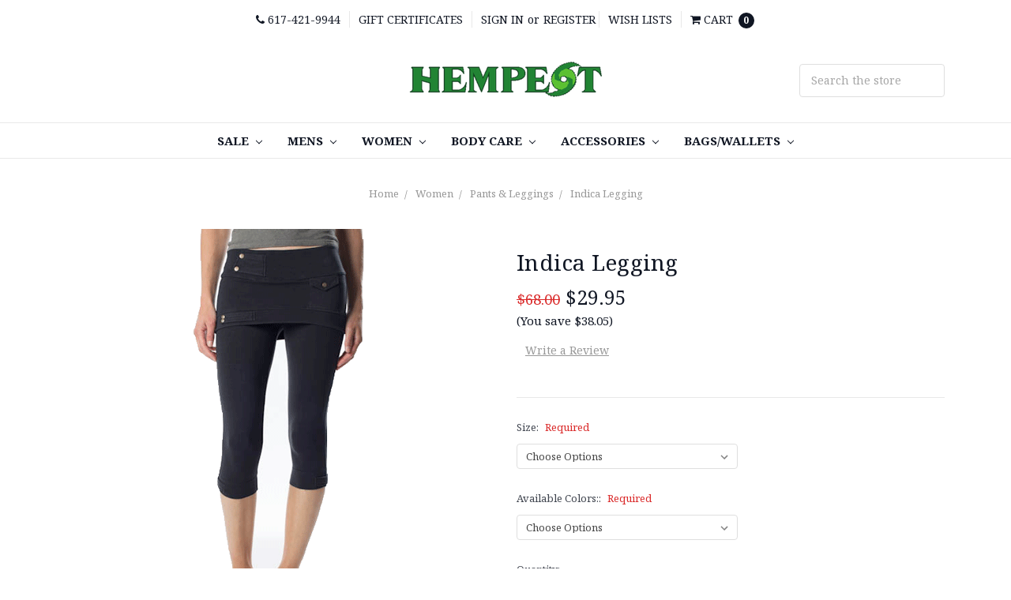

--- FILE ---
content_type: text/html; charset=UTF-8
request_url: https://www.hempest.com/products/indica-legging.html
body_size: 24905
content:


<!DOCTYPE html>
<html class="no-js" lang="en">
    <head>
        <title>Indica Legging - Hempest</title>
        <meta property="product:price:amount" content="29.95" /><meta property="product:price:currency" content="USD" /><meta property="og:price:standard_amount" content="48" /><meta property="og:url" content="https://hempest.com/products/indica-legging.html" /><meta property="og:site_name" content="Hempest" /><meta name="keywords" content="hemp girls clothing, hemp leggings, bamboo clothing, bamboo leggings, organic clothing, hemp products"><link rel='canonical' href='https://hempest.com/products/indica-legging.html' /><meta name='platform' content='bigcommerce.stencil' /><meta property="og:type" content="product" />
<meta property="og:title" content="Indica Legging" />
<meta property="og:description" content="Hemp Clothing, Hemp Clothes, Hemp Womens Clothing, Hemp Mens Clothing, Hemp Pants, Hemp Shirts, Hemp Stores, Hemp Shoes, Hemp Bags, for all of your Hemp Products" />
<meta property="og:image" content="https://cdn11.bigcommerce.com/s-s17qp/products/171/images/481/indicaleggingsblk__32194.1458952733.386.513.gif?c=2" />
<meta property="og:availability" content="instock" />
<meta property="pinterest:richpins" content="enabled" />
        
         
        <link href="https://cdn11.bigcommerce.com/s-s17qp/product_images/hempestfavicon.gif?t=1477572720" rel="shortcut icon">
        <meta name="viewport" content="width=device-width, initial-scale=1, maximum-scale=1">
        <meta name="ft-id" content="22sr">
        <meta name="ft-version" content="2.4.1">
        <link data-stencil-stylesheet href="https://cdn11.bigcommerce.com/s-s17qp/stencil/aa0c65e0-f4bd-0139-9b45-76e63e921441/css/theme-28995770-fac5-0139-5881-42cc847a7501.css" rel="stylesheet">
        <link href="https://fonts.googleapis.com/css?family=Noto+Serif:400,700&display=swap" rel="stylesheet">
        <script src="https://cdn11.bigcommerce.com/s-s17qp/stencil/aa0c65e0-f4bd-0139-9b45-76e63e921441/modernizr-custom.js"></script>


        
<script type="text/javascript" src="https://checkout-sdk.bigcommerce.com/v1/loader.js" defer ></script>
<script type="text/javascript">
var BCData = {"product_attributes":{"sku":null,"upc":null,"mpn":null,"gtin":null,"weight":null,"base":false,"image":null,"price":{"without_tax":{"formatted":"$29.95","value":29.95,"currency":"USD"},"tax_label":"Tax","sale_price_without_tax":{"formatted":"$29.95","value":29.95,"currency":"USD"},"non_sale_price_without_tax":{"formatted":"$48.00","value":48,"currency":"USD"},"rrp_without_tax":{"formatted":"$68.00","value":68,"currency":"USD"},"saved":{"formatted":"$38.05","value":38.05,"currency":"USD"}},"out_of_stock_behavior":"label_option","out_of_stock_message":"Out of stock","available_modifier_values":[],"available_variant_values":[115,527,117,114,528],"in_stock_attributes":[115,527,117,114,528],"selected_attributes":[],"stock":null,"instock":true,"stock_message":null,"purchasable":true,"purchasing_message":null,"call_for_price_message":null}};
</script>

<script nonce="">
(function () {
    var xmlHttp = new XMLHttpRequest();

    xmlHttp.open('POST', 'https://bes.gcp.data.bigcommerce.com/nobot');
    xmlHttp.setRequestHeader('Content-Type', 'application/json');
    xmlHttp.send('{"store_id":"839885","timezone_offset":"-5.0","timestamp":"2026-01-21T16:25:33.73281900Z","visit_id":"75058a8a-e513-4e12-9957-38ddad3325a3","channel_id":1}');
})();
</script>

        

        
        
        
        
        <!-- snippet location htmlhead -->
    </head>
    <body>
        <!-- snippet location header -->
        <div class="icons-svg-sprite"><svg xmlns="http://www.w3.org/2000/svg"><defs> <path id="stumbleupon-path-1" d="M0,0.0749333333 L31.9250667,0.0749333333 L31.9250667,31.984 L0,31.984"/> </defs><symbol viewBox="0 0 24 24" id="icon-add"><path d="M19 13h-6v6h-2v-6H5v-2h6V5h2v6h6v2z"/></symbol><symbol viewBox="0 0 36 36" id="icon-arrow-down"> <path d="M16.5 6v18.26l-8.38-8.38-2.12 2.12 12 12 12-12-2.12-2.12-8.38 8.38v-18.26h-3z"/> </symbol><symbol viewBox="0 0 12 8" id="icon-chevron-down"><path d="M6 6.174l5.313-4.96.23-.214.457.427-.23.214-5.51 5.146L6.03 7 6 6.972 5.97 7l-.23-.214L.23 1.64 0 1.428.458 1l.23.214L6 6.174z" stroke-linecap="square" fill-rule="evenodd"/></symbol><symbol viewBox="0 0 24 24" id="icon-chevron-left"><path d="M15.41 7.41L14 6l-6 6 6 6 1.41-1.41L10.83 12z"/></symbol><symbol viewBox="0 0 24 24" id="icon-chevron-right"><path d="M10 6L8.59 7.41 13.17 12l-4.58 4.59L10 18l6-6z"/></symbol><symbol viewBox="0 0 24 24" id="icon-close"><path d="M19 6.41L17.59 5 12 10.59 6.41 5 5 6.41 10.59 12 5 17.59 6.41 19 12 13.41 17.59 19 19 17.59 13.41 12z"/></symbol><symbol viewBox="0 0 24 24" id="icon-compare"> <style type="text/css"> .st0{font-family:'FontAwesome';} .st1{font-size:22px;} </style> <text transform="matrix(1 0 0 1 0.9997 20.1024)" class="st0 st1">&#xF0EC;</text> </symbol><symbol viewBox="0 0 28 28" id="icon-envelope"> <path d="M0 23.5v-12.406q0.688 0.766 1.578 1.359 5.656 3.844 7.766 5.391 0.891 0.656 1.445 1.023t1.477 0.75 1.719 0.383h0.031q0.797 0 1.719-0.383t1.477-0.75 1.445-1.023q2.656-1.922 7.781-5.391 0.891-0.609 1.563-1.359v12.406q0 1.031-0.734 1.766t-1.766 0.734h-23q-1.031 0-1.766-0.734t-0.734-1.766zM0 6.844q0-1.219 0.648-2.031t1.852-0.812h23q1.016 0 1.758 0.734t0.742 1.766q0 1.234-0.766 2.359t-1.906 1.922q-5.875 4.078-7.313 5.078-0.156 0.109-0.664 0.477t-0.844 0.594-0.812 0.508-0.898 0.422-0.781 0.141h-0.031q-0.359 0-0.781-0.141t-0.898-0.422-0.812-0.508-0.844-0.594-0.664-0.477q-1.422-1-4.094-2.852t-3.203-2.227q-0.969-0.656-1.828-1.805t-0.859-2.133z"/> </symbol><symbol viewBox="0 0 32 32" id="icon-facebook"> <path d="M2.428 0.41c-0.936 0-1.695 0.753-1.695 1.682v27.112c0 0.929 0.759 1.682 1.695 1.682h14.709v-11.802h-4.002v-4.599h4.002v-3.392c0-3.936 2.423-6.080 5.961-6.080 1.695 0 3.152 0.125 3.576 0.181v4.114l-2.454 0.001c-1.924 0-2.297 0.907-2.297 2.239v2.937h4.59l-0.598 4.599h-3.992v11.802h7.826c0.936 0 1.695-0.753 1.695-1.682v-27.112c0-0.929-0.759-1.682-1.695-1.682h-27.321z"/> </symbol><symbol viewBox="0 0 20 28" id="icon-google"> <path d="M1.734 21.156q0-1.266 0.695-2.344t1.852-1.797q2.047-1.281 6.312-1.563-0.5-0.641-0.742-1.148t-0.242-1.148q0-0.625 0.328-1.328-0.719 0.063-1.062 0.063-2.312 0-3.898-1.508t-1.586-3.82q0-1.281 0.562-2.484t1.547-2.047q1.188-1.031 2.844-1.531t3.406-0.5h6.516l-2.141 1.375h-2.063q1.172 0.984 1.766 2.078t0.594 2.5q0 1.125-0.383 2.023t-0.93 1.453-1.086 1.016-0.922 0.961-0.383 1.031q0 0.562 0.5 1.102t1.203 1.062 1.414 1.148 1.211 1.625 0.5 2.219q0 1.422-0.766 2.703-1.109 1.906-3.273 2.805t-4.664 0.898q-2.063 0-3.852-0.648t-2.695-2.148q-0.562-0.922-0.562-2.047zM4.641 20.438q0 0.875 0.367 1.594t0.953 1.18 1.359 0.781 1.563 0.453 1.586 0.133q0.906 0 1.742-0.203t1.547-0.609 1.141-1.141 0.43-1.703q0-0.391-0.109-0.766t-0.227-0.656-0.422-0.648-0.461-0.547-0.602-0.539-0.57-0.453-0.648-0.469-0.57-0.406q-0.25-0.031-0.766-0.031-0.828 0-1.633 0.109t-1.672 0.391-1.516 0.719-1.070 1.164-0.422 1.648zM6.297 4.906q0 0.719 0.156 1.523t0.492 1.609 0.812 1.445 1.172 1.047 1.508 0.406q0.578 0 1.211-0.258t1.023-0.68q0.828-0.875 0.828-2.484 0-0.922-0.266-1.961t-0.75-2.016-1.313-1.617-1.828-0.641q-0.656 0-1.289 0.305t-1.039 0.82q-0.719 0.922-0.719 2.5z"/> </symbol><symbol viewBox="0 0 24 24" id="icon-heart"> <style type="text/css"> .st0{font-family:'FontAwesome';} .st1{font-size:22px;} </style> <text transform="matrix(1 0 0 1 1.0002 20.1024)" class="st0 st1">&#xF08A;</text> </symbol><symbol viewBox="0 0 32 32" id="icon-instagram"> <path d="M25.522709,13.5369502 C25.7256898,14.3248434 25.8455558,15.1480745 25.8455558,15.9992932 C25.8455558,21.4379334 21.4376507,25.8455558 15.9998586,25.8455558 C10.5623493,25.8455558 6.15416148,21.4379334 6.15416148,15.9992932 C6.15416148,15.1480745 6.27459295,14.3248434 6.4775737,13.5369502 L3.6915357,13.5369502 L3.6915357,27.0764447 C3.6915357,27.7552145 4.24280653,28.3062027 4.92355534,28.3062027 L27.0764447,28.3062027 C27.7571935,28.3062027 28.3084643,27.7552145 28.3084643,27.0764447 L28.3084643,13.5369502 L25.522709,13.5369502 Z M27.0764447,3.6915357 L23.384909,3.6915357 C22.7050083,3.6915357 22.1543028,4.24280653 22.1543028,4.92214183 L22.1543028,8.61509104 C22.1543028,9.29442633 22.7050083,9.84569717 23.384909,9.84569717 L27.0764447,9.84569717 C27.7571935,9.84569717 28.3084643,9.29442633 28.3084643,8.61509104 L28.3084643,4.92214183 C28.3084643,4.24280653 27.7571935,3.6915357 27.0764447,3.6915357 Z M9.84597988,15.9992932 C9.84597988,19.3976659 12.6009206,22.1537374 15.9998586,22.1537374 C19.3987967,22.1537374 22.1543028,19.3976659 22.1543028,15.9992932 C22.1543028,12.6003551 19.3987967,9.84569717 15.9998586,9.84569717 C12.6009206,9.84569717 9.84597988,12.6003551 9.84597988,15.9992932 Z M3.6915357,31.9997173 C1.65296441,31.9997173 0,30.3461875 0,28.3062027 L0,3.6915357 C0,1.6526817 1.65296441,0 3.6915357,0 L28.3084643,0 C30.3473183,0 32,1.6526817 32,3.6915357 L32,28.3062027 C32,30.3461875 30.3473183,31.9997173 28.3084643,31.9997173 L3.6915357,31.9997173 Z" id="instagram-Imported-Layers" sketch:type="MSShapeGroup"/> </symbol><symbol viewBox="0 0 24 24" id="icon-keyboard-arrow-down"><path d="M7.41 7.84L12 12.42l4.59-4.58L18 9.25l-6 6-6-6z"/></symbol><symbol viewBox="0 0 24 24" id="icon-keyboard-arrow-up"><path d="M7.41 15.41L12 10.83l4.59 4.58L18 14l-6-6-6 6z"/></symbol><symbol viewBox="0 0 32 32" id="icon-linkedin"> <path d="M27.2684444,27.2675556 L22.5226667,27.2675556 L22.5226667,19.8408889 C22.5226667,18.0702222 22.4924444,15.792 20.0568889,15.792 C17.5866667,15.792 17.2097778,17.7217778 17.2097778,19.7146667 L17.2097778,27.2675556 L12.4693333,27.2675556 L12.4693333,11.9964444 L17.0186667,11.9964444 L17.0186667,14.0844444 L17.0844444,14.0844444 C17.7173333,12.8835556 19.2657778,11.6177778 21.5742222,11.6177778 C26.3804444,11.6177778 27.2684444,14.7795556 27.2684444,18.8924444 L27.2684444,27.2675556 L27.2684444,27.2675556 Z M7.11822222,9.91022222 C5.59377778,9.91022222 4.36444444,8.67733333 4.36444444,7.15733333 C4.36444444,5.63822222 5.59377778,4.40533333 7.11822222,4.40533333 C8.63644444,4.40533333 9.86844444,5.63822222 9.86844444,7.15733333 C9.86844444,8.67733333 8.63644444,9.91022222 7.11822222,9.91022222 L7.11822222,9.91022222 Z M4.74133333,11.9964444 L9.49244444,11.9964444 L9.49244444,27.2675556 L4.74133333,27.2675556 L4.74133333,11.9964444 Z M29.632,0 L2.36,0 C1.05777778,0 0,1.03288889 0,2.30755556 L0,29.6906667 C0,30.9653333 1.05777778,32 2.36,32 L29.632,32 C30.9368889,32 31.9991111,30.9653333 31.9991111,29.6906667 L31.9991111,2.30755556 C31.9991111,1.03288889 30.9368889,0 29.632,0 L29.632,0 Z" id="linkedin-Fill-4"/> </symbol><symbol viewBox="0 0 57 32" id="icon-logo-amazon-pay"> <g> <path d="M3.6,21.6c0.2-0.3,0.4-0.4,0.8-0.2c0.8,0.5,1.7,0.9,2.5,1.4c3.3,1.7,6.8,2.9,10.4,3.8c1.7,0.4,3.4,0.7,5.2,1
		c2.6,0.3,5.2,0.5,7.8,0.4c1.4,0,2.8-0.1,4.3-0.3c4.6-0.5,9-1.7,13.3-3.5c0.2-0.1,0.5-0.2,0.7-0.1c0.5,0.1,0.7,0.7,0.3,1.1
		c-0.2,0.2-0.5,0.4-0.8,0.6c-2.5,1.7-5.2,3-8.1,3.9c-2,0.6-4,1.1-6.1,1.4c-1.4,0.2-2.9,0.4-4.3,0.4c-0.1,0-0.1,0-0.2,0
		c-0.6,0-1.1,0-1.7,0c-0.1,0-0.1,0-0.2,0c-0.3,0-0.6,0-0.9,0c-1.4-0.1-2.7-0.2-4.1-0.4c-2.2-0.4-4.4-0.9-6.6-1.7
		c-4.4-1.6-8.4-4-11.9-7.1c-0.1-0.1-0.2-0.3-0.4-0.5C3.6,21.8,3.6,21.7,3.6,21.6z"/> <path d="M17.2,0.4c0.3,0,0.5,0.1,0.8,0.1c1.7,0.4,2.9,1.4,3.6,3c0.6,1.3,0.7,2.7,0.7,4.1c0,1.3-0.3,2.5-0.8,3.6
		c-0.8,1.5-1.9,2.5-3.6,2.8c-1.8,0.4-3.5,0-5-1.3c0,0-0.1-0.1-0.2-0.2c0,0.1,0,0.2,0,0.2c0,1.9,0,3.8,0,5.7c0,0.1,0,0.2,0,0.2
		c0,0.2-0.2,0.4-0.4,0.4c-0.6,0-1.1,0-1.7,0c-0.2,0-0.4-0.2-0.4-0.4c0-0.1,0-0.2,0-0.2c0-5.7,0-11.4,0-17.1c0-0.6,0.1-0.7,0.7-0.7
		c0.3,0,0.6,0,0.9,0c0.4,0,0.6,0.2,0.6,0.5c0,0.2,0.1,0.4,0.1,0.7c0,0,0,0.1,0,0.1c0.2-0.2,0.4-0.3,0.6-0.4C14,1,15,0.6,16.2,0.5
		c0.1,0,0.2,0,0.4,0C16.7,0.4,17,0.4,17.2,0.4z M12.7,7.3c0,1.2,0,2.3,0,3.5c0,0.1,0,0.2,0.1,0.2c0.9,0.7,1.9,1.1,3.1,1.2
		c1.6,0.1,2.9-0.5,3.4-2.2c0.3-0.8,0.4-1.7,0.4-2.5c0-0.9-0.1-1.9-0.4-2.8c-0.5-1.4-1.5-2-2.7-2.1c-1.4-0.1-2.6,0.3-3.7,1.1
		c-0.1,0.1-0.1,0.1-0.1,0.3C12.7,5,12.7,6.1,12.7,7.3z"/> <path d="M30.4,0.4c0.3,0,0.6,0.1,0.9,0.1c0.6,0.1,1.2,0.3,1.8,0.6c0.9,0.6,1.4,1.4,1.6,2.5c0.1,0.3,0.1,0.7,0.1,1.1
		c0,2.9,0,5.8,0,8.7c0,0.1,0,0.2,0,0.2c0,0.2-0.2,0.4-0.4,0.4c-0.4,0-0.9,0-1.3,0c-0.2,0-0.4-0.2-0.4-0.4c-0.1-0.3-0.1-0.6-0.1-0.9
		c-0.1,0-0.1,0.1-0.1,0.1c-1,0.8-2.1,1.3-3.3,1.5c-1.1,0.2-2.1,0.1-3.1-0.4c-1-0.6-1.6-1.4-1.7-2.6c-0.1-0.9-0.1-1.7,0.3-2.5
		c0.5-1,1.3-1.7,2.4-2c0.9-0.3,1.8-0.4,2.7-0.3c0.9,0,1.7,0.2,2.6,0.4c0,0,0.1,0,0.1,0c0,0,0-0.1,0-0.1c0-0.7,0-1.4,0-2
		c0-0.5-0.1-0.9-0.4-1.3c-0.3-0.4-0.8-0.6-1.4-0.7c-1-0.2-2-0.1-3,0.1c-0.6,0.1-1.3,0.3-1.9,0.5c-0.4,0.1-0.5,0-0.6-0.4
		c0-0.3,0-0.5,0-0.8c0-0.3,0.1-0.5,0.4-0.6c0.5-0.2,1-0.3,1.5-0.5c0.8-0.2,1.6-0.3,2.4-0.3c0.1,0,0.2,0,0.2,0
		C29.8,0.4,30.1,0.4,30.4,0.4z M32.3,9.7c0-0.4,0-0.8,0-1.2c0-0.1,0-0.1-0.1-0.2c-1.2-0.2-2.4-0.4-3.6-0.2c-0.5,0.1-0.9,0.2-1.3,0.5
		c-0.8,0.6-0.8,2-0.4,2.7c0.3,0.7,0.9,0.9,1.6,0.9c1.4,0.1,2.6-0.4,3.7-1.3c0,0,0.1-0.1,0.1-0.2C32.3,10.5,32.3,10.1,32.3,9.7z"/> <path d="M53.5,22.8c-0.1,0.3-0.1,0.6-0.2,0.9c-0.4,1.7-1,3.2-2,4.5c-0.3,0.4-0.7,0.7-1,1.1c-0.1,0.1-0.3,0.2-0.4,0.2
		c-0.2,0.1-0.4-0.1-0.3-0.3c0-0.1,0-0.2,0.1-0.2c0.5-1.2,1-2.4,1.3-3.7c0.2-0.6,0.3-1.2,0.3-1.9c0-0.4-0.2-0.7-0.6-0.8
		c-0.4-0.1-0.8-0.2-1.2-0.2c-0.9-0.1-1.9,0-2.8,0.1c-0.6,0.1-1.3,0.1-1.9,0.2c-0.1,0-0.1,0-0.2,0c-0.1,0-0.3,0-0.3-0.2
		c0-0.1,0-0.2,0-0.3c0.1-0.1,0.2-0.2,0.3-0.3c1-0.7,2.1-1.1,3.3-1.3c1.1-0.2,2.1-0.2,3.2-0.2c0.6,0,1.2,0.1,1.7,0.3
		c0.4,0.1,0.7,0.3,0.7,0.7C53.5,21.9,53.5,22.3,53.5,22.8z"/> <path d="M42.8,11.5c0.1-0.3,0.2-0.6,0.3-0.9c1.1-3,2.1-6,3.2-9.1c0-0.1,0.1-0.2,0.1-0.3c0.1-0.3,0.3-0.4,0.6-0.4c0.5,0,1.1,0,1.6,0
		c0.2,0,0.3,0.1,0.3,0.3c0,0.2-0.1,0.3-0.1,0.5c-1.9,4.9-3.8,9.8-5.8,14.6c-0.2,0.5-0.5,1-0.8,1.5c-0.7,1.2-1.8,1.8-3.2,1.8
		c-0.5,0-0.9-0.1-1.4-0.2c-0.5-0.1-0.6-0.3-0.6-0.7c0-0.2,0-0.5,0-0.7c0-0.4,0.2-0.5,0.6-0.5c0.3,0,0.7,0.1,1,0.1
		c0.2,0,0.5-0.1,0.7-0.1c0.6-0.1,1-0.5,1.2-1.1c0.3-0.6,0.5-1.2,0.7-1.7c0.2-0.4,0.1-0.7,0-1.1c-1.6-3.9-3.2-7.9-4.8-11.8
		c-0.1-0.2-0.1-0.3-0.2-0.5c0-0.2,0.1-0.4,0.3-0.4c0.6,0,1.3,0,1.9,0C38.8,0.8,39,1,39,1.2c0.2,0.5,0.3,0.9,0.5,1.4
		c1.1,2.9,2.1,5.8,3.2,8.8C42.7,11.4,42.8,11.4,42.8,11.5z"/> </g> </symbol><symbol viewBox="0 0 70 32" id="icon-logo-american-express"> <path d="M69.102 17.219l0.399 9.094c-0.688 0.313-3.285 1.688-4.26 1.688h-4.788v-0.656c-0.546 0.438-1.549 0.656-2.467 0.656h-15.053v-2.466c0-0.344-0.057-0.344-0.345-0.344h-0.257v2.81h-4.961v-2.924c-0.832 0.402-1.749 0.402-2.581 0.402h-0.544v2.523h-6.050l-1.434-1.656-1.577 1.656h-9.72v-10.781h9.892l1.405 1.663 1.548-1.663h6.652c0.775 0 2.037 0.115 2.581 0.66v-0.66h5.936c0.602 0 1.749 0.115 2.523 0.66v-0.66h8.946v0.66c0.516-0.43 1.433-0.66 2.265-0.66h4.988v0.66c0.546-0.372 1.32-0.66 2.323-0.66h4.578zM34.905 23.871c1.577 0 3.183-0.43 3.183-2.581 0-2.093-1.635-2.523-3.069-2.523h-5.878l-2.38 2.523-2.236-2.523h-7.427v7.67h7.312l2.351-2.509 2.266 2.509h3.556v-2.566h2.322zM46.001 23.556c-0.172-0.23-0.487-0.516-0.946-0.66 0.516-0.172 1.318-0.832 1.318-2.036 0-0.889-0.315-1.377-0.917-1.721-0.602-0.315-1.319-0.372-2.266-0.372h-4.215v7.67h1.864v-2.796h1.978c0.66 0 1.032 0.058 1.319 0.344 0.316 0.373 0.316 1.032 0.316 1.548v0.903h1.836v-1.477c0-0.688-0.058-1.032-0.288-1.405zM53.571 20.373v-1.605h-6.136v7.67h6.136v-1.563h-4.33v-1.549h4.244v-1.548h-4.244v-1.405h4.33zM58.245 26.438c1.864 0 2.926-0.759 2.926-2.393 0-0.774-0.23-1.262-0.545-1.664-0.459-0.372-1.119-0.602-2.151-0.602h-1.004c-0.258 0-0.487-0.057-0.717-0.115-0.201-0.086-0.373-0.258-0.373-0.545 0-0.258 0.058-0.43 0.287-0.602 0.143-0.115 0.373-0.115 0.717-0.115h3.383v-1.634h-3.671c-1.978 0-2.638 1.204-2.638 2.294 0 2.438 2.151 2.322 3.842 2.38 0.344 0 0.544 0.058 0.66 0.173 0.115 0.086 0.23 0.315 0.23 0.544 0 0.201-0.115 0.373-0.23 0.488-0.173 0.115-0.373 0.172-0.717 0.172h-3.555v1.62h3.555zM65.442 26.439c1.864 0 2.924-0.76 2.924-2.394 0-0.774-0.229-1.262-0.544-1.664-0.459-0.372-1.119-0.602-2.151-0.602h-1.003c-0.258 0-0.488-0.057-0.718-0.115-0.201-0.086-0.373-0.258-0.373-0.545 0-0.258 0.115-0.43 0.287-0.602 0.144-0.115 0.373-0.115 0.717-0.115h3.383v-1.634h-3.671c-1.921 0-2.638 1.204-2.638 2.294 0 2.438 2.151 2.322 3.842 2.38 0.344 0 0.544 0.058 0.66 0.174 0.115 0.086 0.229 0.315 0.229 0.544 0 0.201-0.114 0.373-0.229 0.488s-0.373 0.172-0.717 0.172h-3.556v1.62h3.556zM43.966 20.518c0.23 0.115 0.373 0.344 0.373 0.659 0 0.344-0.143 0.602-0.373 0.774-0.287 0.115-0.545 0.115-0.889 0.115l-2.237 0.058v-1.749h2.237c0.344 0 0.659 0 0.889 0.143zM36.108 8.646c-0.287 0.172-0.544 0.172-0.918 0.172h-2.265v-1.692h2.265c0.316 0 0.688 0 0.918 0.114 0.23 0.144 0.344 0.374 0.344 0.718 0 0.315-0.114 0.602-0.344 0.689zM50.789 6.839l1.262 3.039h-2.523zM30.775 25.792l-2.838-3.183 2.838-3.011v6.193zM35.019 20.373c0.66 0 1.090 0.258 1.090 0.918s-0.43 1.032-1.090 1.032h-2.437v-1.95h2.437zM5.773 9.878l1.291-3.039 1.262 3.039h-2.552zM18.905 20.372l4.616 0 2.036 2.237-2.093 2.265h-4.559v-1.549h4.071v-1.548h-4.071v-1.405zM19.077 13.376l-0.545 1.377h-3.24l-0.546-1.319v1.319h-6.222l-0.66-1.749h-1.577l-0.717 1.749h-5.572l2.389-5.649 2.237-5.104h4.789l0.659 1.262v-1.262h5.591l1.262 2.724 1.233-2.724h17.835c0.832 0 1.548 0.143 2.093 0.602v-0.602h4.903v0.602c0.803-0.459 1.864-0.602 3.068-0.602h7.082l0.66 1.262v-1.262h5.218l0.775 1.262v-1.262h5.103v10.753h-5.161l-1.003-1.635v1.635h-6.423l-0.717-1.749h-1.577l-0.717 1.749h-3.355c-1.318 0-2.294-0.316-2.954-0.659v0.659h-7.971v-2.466c0-0.344-0.057-0.402-0.286-0.402h-0.258v2.867h-15.398v-1.377zM43.363 6.409c-0.832 0.831-0.975 1.864-1.004 3.011 0 1.377 0.344 2.266 0.947 2.925 0.659 0.66 1.806 0.86 2.695 0.86h2.151l0.716-1.692h3.843l0.717 1.692h3.727v-5.763l3.47 5.763h2.638v-7.684h-1.892v5.333l-3.24-5.333h-2.839v7.254l-3.096-7.254h-2.724l-2.638 6.050h-0.832c-0.487 0-1.003-0.115-1.262-0.373-0.344-0.402-0.488-1.004-0.488-1.836 0-0.803 0.144-1.405 0.488-1.748 0.373-0.316 0.774-0.431 1.434-0.431h1.749v-1.663h-1.749c-1.262 0-2.265 0.286-2.81 0.889zM39.579 5.52v7.684h1.863v-7.684h-1.863zM31.12 5.52l-0 7.685h1.806v-2.781h1.979c0.66 0 1.090 0.057 1.376 0.315 0.316 0.401 0.258 1.061 0.258 1.491v0.975h1.892v-1.519c0-0.66-0.057-1.004-0.344-1.377-0.172-0.229-0.487-0.488-0.889-0.659 0.516-0.23 1.319-0.832 1.319-2.036 0-0.889-0.373-1.377-0.976-1.75-0.602-0.344-1.262-0.344-2.208-0.344h-4.215zM23.636 5.521v7.685h6.165v-1.577h-4.301v-1.549h4.244v-1.577h-4.244v-1.377h4.301v-1.606h-6.165zM16.124 13.205h1.577l2.695-6.021v6.021h1.864v-7.684h-3.011l-2.265 5.219-2.409-5.219h-2.953v7.254l-3.154-7.254h-2.724l-3.297 7.684h1.978l0.688-1.692h3.871l0.688 1.692h3.756v-6.021z"/> </symbol><symbol viewBox="0 0 57 32" id="icon-logo-apple-pay"> <path d="M14.6,13.7c0,3.1,2.9,4.2,2.9,4.2c0,0.1-0.5,1.5-1.5,3c-0.9,1.3-1.8,2.5-3.3,2.6c-1.4,0-1.9-0.8-3.5-0.8
	c-1.6,0-2.2,0.8-3.5,0.9c-1.4,0.1-2.5-1.4-3.4-2.6C0.4,18.2-1,13.5,0.9,10.3c0.9-1.6,2.6-2.6,4.4-2.6c1.4,0,2.7,0.9,3.5,0.9
	c0.8,0,2.4-1.1,4.1-1c0.7,0,2.7,0.3,3.9,2.1C16.8,9.8,14.6,11.1,14.6,13.7 M11.9,6c0.7-0.9,1.3-2.1,1.1-3.3c-1.1,0-2.4,0.7-3.2,1.6
	C9.2,5,8.6,6.3,8.7,7.5C9.9,7.5,11.2,6.9,11.9,6 M22.8,4.5c0.6-0.1,1.2-0.2,1.8-0.3c0.7-0.1,1.5-0.1,2.2-0.1c1.1,0,2.1,0.1,3,0.4
	c0.8,0.3,1.5,0.7,2.1,1.2c0.5,0.5,0.8,1,1.1,1.6c0.3,0.6,0.4,1.3,0.4,2.1c0,1-0.2,1.8-0.5,2.6c-0.3,0.7-0.8,1.3-1.5,1.8
	c-0.6,0.5-1.3,0.9-2.2,1.1c-0.8,0.2-1.8,0.4-2.8,0.4c-0.9,0-1.7-0.1-2.3-0.2v8.1h-1.4L22.8,4.5L22.8,4.5z M24.1,13.9
	c0.3,0.1,0.7,0.2,1.1,0.2c0.4,0,0.8,0.1,1.3,0.1c1.7,0,3.1-0.4,4-1.2c0.9-0.8,1.4-1.9,1.4-3.5c0-0.7-0.1-1.4-0.4-1.9
	c-0.2-0.5-0.6-1-1.1-1.3c-0.5-0.3-1-0.6-1.6-0.8c-0.6-0.2-1.3-0.3-2.1-0.3c-0.6,0-1.1,0-1.6,0.1c-0.4,0-0.8,0.1-1.1,0.2L24.1,13.9
	L24.1,13.9z M44,20c0,0.5,0,1.1,0,1.6c0,0.5,0.1,1.1,0.2,1.6H43l-0.2-1.9h-0.1c-0.2,0.3-0.4,0.5-0.7,0.8c-0.3,0.3-0.6,0.5-0.9,0.7
	c-0.4,0.2-0.8,0.4-1.2,0.5c-0.5,0.1-1,0.2-1.5,0.2c-0.7,0-1.3-0.1-1.8-0.3c-0.5-0.2-0.9-0.5-1.2-0.8c-0.3-0.3-0.6-0.7-0.7-1.2
	c-0.2-0.4-0.2-0.9-0.2-1.3c0-1.6,0.7-2.8,2.1-3.7c1.4-0.9,3.4-1.3,6.2-1.2v-0.4c0-0.4,0-0.8-0.1-1.2c-0.1-0.5-0.2-0.9-0.4-1.3
	c-0.2-0.4-0.6-0.8-1-1c-0.5-0.3-1.1-0.4-1.9-0.4c-0.6,0-1.2,0.1-1.8,0.3c-0.6,0.2-1.1,0.4-1.6,0.7l-0.4-1c0.6-0.4,1.2-0.7,1.9-0.9
	c0.7-0.2,1.4-0.3,2-0.3c1,0,1.7,0.2,2.3,0.5c0.6,0.3,1.1,0.7,1.4,1.2c0.3,0.5,0.6,1.1,0.7,1.7C44,13.4,44,14,44,14.7L44,20L44,20z
	 M42.7,16c-0.8,0-1.5,0-2.3,0.1c-0.8,0.1-1.5,0.2-2.2,0.5c-0.7,0.3-1.2,0.6-1.7,1.1c-0.4,0.5-0.7,1.1-0.7,1.9c0,1,0.3,1.7,0.8,2.1
	c0.6,0.4,1.2,0.7,1.9,0.7c0.6,0,1.1-0.1,1.5-0.2c0.4-0.1,0.8-0.4,1.1-0.6c0.3-0.3,0.6-0.5,0.8-0.9c0.2-0.3,0.4-0.6,0.5-1
	c0.1-0.4,0.1-0.6,0.1-0.8L42.7,16L42.7,16z M46.7,9.7l3.5,8.8c0.2,0.5,0.4,1,0.5,1.5c0.2,0.5,0.3,1,0.5,1.4h0.1
	c0.1-0.4,0.3-0.9,0.5-1.4c0.2-0.5,0.4-1,0.6-1.6l3.3-8.7H57l-4,9.9c-0.4,1-0.7,1.9-1.1,2.8c-0.3,0.8-0.7,1.6-1.1,2.3
	c-0.3,0.6-0.7,1.2-1.1,1.8c-0.4,0.5-0.8,1-1.2,1.4c-0.5,0.5-1,0.8-1.5,1c-0.4,0.2-0.8,0.4-0.9,0.4l-0.5-1.1c0.4-0.2,0.8-0.4,1.2-0.6
	c0.4-0.3,0.9-0.6,1.2-1c0.3-0.3,0.7-0.8,1.1-1.3c0.4-0.6,0.8-1.2,1.1-2c0.1-0.3,0.2-0.5,0.2-0.6c0-0.1-0.1-0.3-0.2-0.6l-5-12.5
	L46.7,9.7L46.7,9.7z"/> </symbol><symbol viewBox="0 0 95 32" id="icon-logo-discover"> <path d="M50.431 8.059c4.546 0 8.092 3.49 8.092 7.936 0 4.471-3.571 7.961-8.093 7.961-4.638 0-8.115-3.444-8.115-8.051 0-4.334 3.635-7.845 8.115-7.845zM4.362 8.345c4.811 0 8.168 3.133 8.168 7.64 0 2.247-1.028 4.422-2.761 5.864-1.461 1.214-3.126 1.761-5.429 1.761h-4.339v-15.265h4.362zM7.832 19.81c1.027-0.912 1.639-2.379 1.639-3.847 0-1.464-0.612-2.882-1.639-3.798-0.984-0.892-2.146-1.235-4.065-1.235h-0.797v10.096h0.797c1.919 0 3.127-0.367 4.065-1.216zM13.9 23.611v-15.265h2.965v15.265h-2.965zM24.123 14.201c3.378 1.238 4.379 2.338 4.379 4.764 0 2.952-2.166 5.015-5.247 5.015-2.261 0-3.904-0.896-5.271-2.907l1.914-1.856c0.685 1.328 1.825 2.036 3.24 2.036 1.325 0 2.308-0.915 2.308-2.152 0-0.641-0.298-1.189-0.891-1.578-0.297-0.187-0.889-0.46-2.054-0.87-2.784-1.010-3.742-2.085-3.742-4.192 0-2.493 2.055-4.371 4.745-4.371 1.667 0 3.196 0.571 4.473 1.696l-1.549 2.033c-0.778-0.867-1.508-1.233-2.398-1.233-1.28 0-2.213 0.732-2.213 1.694 0 0.821 0.525 1.258 2.307 1.921zM29.438 15.986c0-4.436 3.605-7.985 8.101-7.985 1.278 0 2.352 0.273 3.653 0.935v3.504c-1.233-1.213-2.308-1.717-3.72-1.717-2.787 0-4.976 2.313-4.976 5.241 0 3.092 2.123 5.267 5.112 5.267 1.347 0 2.397-0.48 3.585-1.671v3.504c-1.347 0.638-2.443 0.892-3.72 0.892-4.519 0-8.034-3.478-8.034-7.97zM65.239 18.601l4.11-10.254h3.216l-6.573 15.655h-1.596l-6.46-15.655h3.24zM73.914 23.612v-15.265h8.418v2.585h-5.453v3.388h5.244v2.585h-5.244v4.123h5.453v2.584h-8.418zM94.081 12.852c0 2.336-1.23 3.87-3.469 4.329l4.794 6.43h-3.651l-4.105-6.135h-0.388v6.135h-2.969v-15.265h4.404c3.425 0 5.384 1.645 5.384 4.506zM88.125 15.372c1.9 0 2.903-0.827 2.903-2.359 0-1.486-1.004-2.266-2.856-2.266h-0.911v4.626h0.863z"/> </symbol><symbol viewBox="0 0 54 32" id="icon-logo-mastercard"> <path d="M48.366 15.193c0.6 0 0.9 0.437 0.9 1.282 0 1.281-0.546 2.209-1.337 2.209-0.6 0-0.9-0.436-0.9-1.31 0-1.281 0.573-2.182 1.337-2.182zM38.276 18.275c0-0.655 0.491-1.009 1.472-1.009 0.109 0 0.191 0.027 0.382 0.027-0.027 0.982-0.545 1.636-1.227 1.636-0.382 0-0.628-0.245-0.628-0.655zM26.278 15.848c0 0.082-0 0.192-0 0.327h-1.909c0.164-0.763 0.545-1.173 1.091-1.173 0.518 0 0.818 0.3 0.818 0.845zM38.060 0.002c8.838 0 16.003 7.165 16.003 16.002s-7.165 15.999-16.003 15.999c-3.834 0-7.324-1.344-10.080-3.594 2.102-2.031 3.707-4.567 4.568-7.44h-1.33c-0.833 2.553-2.297 4.807-4.199 6.627-1.892-1.816-3.342-4.078-4.172-6.62h-1.33c0.858 2.856 2.435 5.401 4.521 7.432-2.749 2.219-6.223 3.594-10.036 3.594-8.837 0-16.002-7.163-16.002-15.999s7.164-16.001 16.002-16.001c3.814 0 7.287 1.377 10.036 3.603-2.087 2.023-3.664 4.568-4.521 7.424h1.33c0.83-2.542 2.28-4.804 4.172-6.607 1.903 1.808 3.367 4.060 4.199 6.614h1.33c-0.861-2.872-2.466-5.413-4.568-7.443 2.757-2.249 6.246-3.592 10.080-3.592zM7.217 20.213h1.691l1.336-8.044h-2.672l-1.637 4.99-0.082-4.99h-2.454l-1.336 8.044h1.582l1.037-6.135 0.136 6.135h1.173l2.209-6.189zM14.47 19.477l0.054-0.408 0.382-2.318c0.109-0.736 0.136-0.982 0.136-1.309 0-1.254-0.791-1.909-2.263-1.909-0.627 0-1.2 0.082-2.045 0.327l-0.246 1.473 0.163-0.028 0.246-0.081c0.382-0.109 0.928-0.164 1.418-0.164 0.79 0 1.091 0.164 1.091 0.6 0 0.109 0 0.191-0.055 0.409-0.273-0.027-0.518-0.054-0.709-0.054-1.909 0-2.999 0.927-2.999 2.536 0 1.064 0.627 1.773 1.554 1.773 0.791 0 1.364-0.246 1.8-0.791l-0.027 0.682h1.418l0.027-0.164 0.027-0.246zM17.988 16.314c-0.736-0.327-0.819-0.409-0.819-0.709 0-0.355 0.3-0.519 0.845-0.519 0.328 0 0.791 0.028 1.227 0.082l0.246-1.5c-0.436-0.082-1.118-0.137-1.5-0.137-1.909 0-2.59 1.009-2.563 2.208 0 0.818 0.382 1.391 1.282 1.828 0.709 0.327 0.818 0.436 0.818 0.709 0 0.409-0.3 0.6-0.982 0.6-0.518 0-0.982-0.082-1.527-0.245l-0.246 1.5 0.082 0.027 0.3 0.054c0.109 0.027 0.246 0.055 0.464 0.055 0.382 0.054 0.709 0.054 0.928 0.054 1.8 0 2.645-0.682 2.645-2.181 0-0.9-0.354-1.418-1.2-1.828zM21.75 18.741c-0.409 0-0.573-0.136-0.573-0.464 0-0.082 0-0.164 0.027-0.273l0.463-2.726h0.873l0.218-1.609h-0.873l0.191-0.982h-1.691l-0.737 4.472-0.082 0.518-0.109 0.654c-0.027 0.191-0.055 0.409-0.055 0.573 0 0.954 0.491 1.445 1.364 1.445 0.382 0 0.764-0.055 1.227-0.218l0.218-1.445c-0.109 0.054-0.273 0.054-0.464 0.054zM25.732 18.851c-0.982 0-1.5-0.381-1.5-1.145 0-0.055 0-0.109 0.027-0.191h3.382c0.163-0.682 0.218-1.145 0.218-1.636 0-1.446-0.9-2.373-2.318-2.373-1.718 0-2.973 1.663-2.973 3.899 0 1.936 0.982 2.945 2.89 2.945 0.628 0 1.173-0.082 1.773-0.273l0.273-1.636c-0.6 0.3-1.145 0.409-1.773 0.409zM31.158 15.524h0.109c0.164-0.79 0.382-1.363 0.655-1.881l-0.055-0.027h-0.164c-0.573 0-0.9 0.273-1.418 1.064l0.164-1.009h-1.554l-1.064 6.544h1.718c0.627-4.008 0.791-4.69 1.609-4.69zM36.122 20.133l0.3-1.827c-0.545 0.273-1.036 0.409-1.445 0.409-1.009 0-1.609-0.737-1.609-1.963 0-1.773 0.9-3.027 2.182-3.027 0.491 0 0.928 0.136 1.528 0.436l0.3-1.745c-0.163-0.054-0.218-0.082-0.436-0.163l-0.682-0.164c-0.218-0.054-0.491-0.082-0.791-0.082-2.263 0-3.845 2.018-3.845 4.88 0 2.155 1.146 3.491 3 3.491 0.463 0 0.872-0.082 1.5-0.246zM41.521 19.069l0.355-2.318c0.136-0.736 0.136-0.982 0.136-1.309 0-1.254-0.763-1.909-2.236-1.909-0.627 0-1.2 0.082-2.045 0.327l-0.246 1.473 0.164-0.028 0.218-0.081c0.382-0.109 0.955-0.164 1.446-0.164 0.791 0 1.091 0.164 1.091 0.6 0 0.109-0.027 0.191-0.082 0.409-0.246-0.027-0.491-0.054-0.682-0.054-1.909 0-3 0.927-3 2.536 0 1.064 0.627 1.773 1.555 1.773 0.791 0 1.363-0.246 1.8-0.791l-0.028 0.682h1.418v-0.164l0.027-0.246 0.054-0.327zM43.648 20.214c0.627-4.008 0.791-4.69 1.608-4.69h0.109c0.164-0.79 0.382-1.363 0.655-1.881l-0.055-0.027h-0.164c-0.572 0-0.9 0.273-1.418 1.064l0.164-1.009h-1.554l-1.037 6.544h1.691zM48.829 20.214l1.608 0 1.309-8.044h-1.691l-0.382 2.291c-0.464-0.6-0.955-0.9-1.637-0.9-1.5 0-2.782 1.854-2.782 4.035 0 1.636 0.818 2.7 2.073 2.7 0.627 0 1.118-0.218 1.582-0.709zM11.306 18.279c0-0.655 0.492-1.009 1.447-1.009 0.136 0 0.218 0.027 0.382 0.027-0.027 0.982-0.518 1.636-1.228 1.636-0.382 0-0.6-0.245-0.6-0.655z"/> </symbol><symbol viewBox="0 0 57 32" id="icon-logo-paypal"> <path d="M47.11 10.477c2.211-0.037 4.633 0.618 4.072 3.276l-1.369 6.263h-3.159l0.211-0.947c-1.72 1.712-6.038 1.821-5.335-2.111 0.491-2.294 2.878-3.023 6.423-3.023 0.246-1.020-0.457-1.274-1.65-1.238s-2.633 0.437-3.089 0.655l0.281-2.293c0.913-0.182 2.106-0.583 3.615-0.583zM47.32 16.885c0.069-0.291 0.106-0.547 0.176-0.838h-0.773c-0.596 0-1.579 0.146-1.931 0.765-0.456 0.728 0.177 1.348 0.878 1.311 0.807-0.037 1.474-0.401 1.65-1.238zM53.883 8h3.242l-2.646 12.016h-3.209zM39.142 8.037c1.689 0 3.729 1.274 3.131 4.077-0.528 2.476-2.498 3.933-4.89 3.933h-2.428l-0.879 3.969h-3.412l2.603-11.979h5.874zM39.037 12.114c0.211-0.911-0.317-1.638-1.197-1.638h-1.689l-0.704 3.277h1.583c0.88 0 1.795-0.728 2.006-1.638zM16.346 10.476c2.184-0.037 4.611 0.618 4.056 3.276l-1.352 6.262h-3.155l0.208-0.947c-1.664 1.712-5.929 1.821-5.235-2.111 0.486-2.294 2.844-3.023 6.345-3.023 0.208-1.020-0.485-1.274-1.664-1.238s-2.601 0.437-3.017 0.655l0.277-2.293c0.867-0.182 2.046-0.583 3.537-0.583zM16.589 16.885c0.035-0.291 0.104-0.547 0.173-0.838h-0.797c-0.555 0-1.525 0.146-1.872 0.765-0.451 0.728 0.138 1.348 0.832 1.311 0.797-0.037 1.491-0.401 1.664-1.238zM28.528 10.648l3.255-0-7.496 13.351h-3.528l2.306-3.925-1.289-9.426h3.156l0.508 5.579zM8.499 8.036c1.728 0 3.738 1.274 3.139 4.077-0.529 2.476-2.504 3.933-4.867 3.933h-2.468l-0.847 3.969h-3.456l2.609-11.979h5.89zM8.393 12.114c0.247-0.911-0.317-1.638-1.164-1.638h-1.693l-0.741 3.277h1.623c0.882 0 1.763-0.728 1.975-1.638z"/> </symbol><symbol viewBox="0 0 49 32" id="icon-logo-visa"> <path d="M14.059 10.283l4.24-0-6.302 15.472-4.236 0.003-3.259-12.329c2.318 0.952 4.379 3.022 5.219 5.275l0.42 2.148zM17.416 25.771l2.503-15.501h4.001l-2.503 15.501h-4.002zM31.992 16.494c2.31 1.106 3.375 2.444 3.362 4.211-0.032 3.217-2.765 5.295-6.97 5.295-1.796-0.020-3.526-0.394-4.459-0.826l0.56-3.469 0.515 0.246c1.316 0.579 2.167 0.814 3.769 0.814 1.151 0 2.385-0.476 2.396-1.514 0.007-0.679-0.517-1.165-2.077-1.924-1.518-0.74-3.53-1.983-3.505-4.211 0.024-3.012 2.809-5.116 6.765-5.116 1.55 0 2.795 0.339 3.586 0.651l-0.542 3.36-0.359-0.178c-0.74-0.314-1.687-0.617-2.995-0.595-1.568 0-2.293 0.689-2.293 1.333-0.010 0.728 0.848 1.204 2.246 1.923zM46.199 10.285l3.239 15.49h-3.714s-0.368-1.782-0.488-2.322c-0.583 0-4.667-0.008-5.125-0.008-0.156 0.42-0.841 2.331-0.841 2.331h-4.205l5.944-14.205c0.419-1.011 1.138-1.285 2.097-1.285h3.093zM41.263 20.274c0.781 0 2.698 0 3.322 0-0.159-0.775-0.927-4.474-0.927-4.474l-0.27-1.337c-0.202 0.581-0.554 1.52-0.531 1.479 0 0-1.262 3.441-1.594 4.332zM9.723 18.702c-1.648-4.573-5.284-6.991-9.723-8.109l0.053-0.322h6.453c0.87 0.034 1.573 0.326 1.815 1.308z"/> </symbol><symbol viewBox="0 0 34 32" id="icon-pinterest"> <path d="M1.356 15.647c0 6.24 3.781 11.6 9.192 13.957-0.043-1.064-0.008-2.341 0.267-3.499 0.295-1.237 1.976-8.303 1.976-8.303s-0.491-0.973-0.491-2.411c0-2.258 1.319-3.945 2.962-3.945 1.397 0 2.071 1.041 2.071 2.288 0 1.393-0.895 3.477-1.356 5.408-0.385 1.616 0.817 2.935 2.424 2.935 2.909 0 4.869-3.708 4.869-8.101 0-3.34-2.267-5.839-6.39-5.839-4.658 0-7.56 3.447-7.56 7.297 0 1.328 0.394 2.264 1.012 2.989 0.284 0.333 0.324 0.467 0.221 0.849-0.074 0.28-0.243 0.955-0.313 1.223-0.102 0.386-0.417 0.524-0.769 0.381-2.145-0.869-3.145-3.201-3.145-5.822 0-4.329 3.679-9.519 10.975-9.519 5.863 0 9.721 4.21 9.721 8.729 0 5.978-3.349 10.443-8.285 10.443-1.658 0-3.217-0.889-3.751-1.899 0 0-0.892 3.511-1.080 4.189-0.325 1.175-0.963 2.349-1.546 3.264 1.381 0.405 2.84 0.625 4.352 0.625 8.48 0 15.355-6.822 15.355-15.238s-6.876-15.238-15.355-15.238c-8.48 0-15.356 6.822-15.356 15.238z"/> </symbol><symbol viewBox="0 0 26 28" id="icon-print"> <path d="M0 21.5v-6.5q0-1.234 0.883-2.117t2.117-0.883h1v-8.5q0-0.625 0.438-1.062t1.062-0.438h10.5q0.625 0 1.375 0.313t1.188 0.75l2.375 2.375q0.438 0.438 0.75 1.188t0.313 1.375v4h1q1.234 0 2.117 0.883t0.883 2.117v6.5q0 0.203-0.148 0.352t-0.352 0.148h-3.5v2.5q0 0.625-0.438 1.062t-1.062 0.438h-15q-0.625 0-1.062-0.438t-0.438-1.062v-2.5h-3.5q-0.203 0-0.352-0.148t-0.148-0.352zM6 24h14v-4h-14v4zM6 14h14v-6h-2.5q-0.625 0-1.062-0.438t-0.438-1.062v-2.5h-10v10zM22 15q0 0.406 0.297 0.703t0.703 0.297 0.703-0.297 0.297-0.703-0.297-0.703-0.703-0.297-0.703 0.297-0.297 0.703z"/> </symbol><symbol viewBox="0 0 24 24" id="icon-remove"><path d="M19 13H5v-2h14v2z"/></symbol><symbol viewBox="0 0 32 32" id="icon-rss"> <path d="M-0.465347858,2.01048219 C-0.465347858,2.01048219 28.7009958,0.574406533 31,31.3201126 L25.1092027,31.3201126 C25.1092027,31.3201126 26.2597741,8.90749482 -0.465347858,6.89506416 L-0.465347858,2.01048219 L-0.465347858,2.01048219 Z M-0.465347858,12.2127144 C-0.465347858,12.2127144 16.6328276,11.6363594 19.9369779,31.3201126 L14.0472499,31.3201126 C14.0472499,31.3201126 13.3297467,19.6839434 -0.465347858,17.0940884 L-0.465347858,12.2127144 L-0.465347858,12.2127144 Z M2.73614917,25.0304648 C4.79776783,25.0304648 6.47229834,26.7007181 6.47229834,28.766614 C6.47229834,30.8282326 4.79776783,32.5016938 2.73614917,32.5016938 C0.6723919,32.5016938 -1,30.8293019 -1,28.766614 C-1,26.7017874 0.6723919,25.0304648 2.73614917,25.0304648 Z" id="rss-Shape"/> </symbol><symbol viewBox="0 0 24 24" id="icon-search"> <style type="text/css"> .st0{font-family:'FontAwesome';} .st1{font-size:22px;} </style> <text transform="matrix(1 0 0 1 1.7858 20.1024)" class="st0 st1">&#xF002;</text> </symbol><symbol viewBox="0 0 26 28" id="icon-star"> <path d="M0 10.109q0-0.578 0.875-0.719l7.844-1.141 3.516-7.109q0.297-0.641 0.766-0.641t0.766 0.641l3.516 7.109 7.844 1.141q0.875 0.141 0.875 0.719 0 0.344-0.406 0.75l-5.672 5.531 1.344 7.812q0.016 0.109 0.016 0.313 0 0.328-0.164 0.555t-0.477 0.227q-0.297 0-0.625-0.187l-7.016-3.687-7.016 3.687q-0.344 0.187-0.625 0.187-0.328 0-0.492-0.227t-0.164-0.555q0-0.094 0.031-0.313l1.344-7.812-5.688-5.531q-0.391-0.422-0.391-0.75z"/> </symbol><symbol viewBox="0 0 32 32" id="icon-stumbleupon">  <mask id="stumbleupon-mask-2" sketch:name="Clip 2"> <use xlink:href="#stumbleupon-path-1"/> </mask> <path d="M31.9250667,16.0373333 C31.9250667,24.8533333 24.7784,32 15.9624,32 C7.14666667,32 0,24.8533333 0,16.0373333 C0,7.2216 7.14666667,0.0749333333 15.9624,0.0749333333 C24.7784,0.0749333333 31.9250667,7.2216 31.9250667,16.0373333 Z M21.9205547,16.3600826 L21.9205547,18.9857015 C21.9205547,19.5214765 21.494073,19.9558236 20.968,19.9558236 C20.441927,19.9558236 20.0154453,19.5214765 20.0154453,18.9857015 L20.0154453,16.4101275 L18.1823358,16.9675798 L16.9525547,16.3839008 L16.9525547,18.9383327 C16.9717372,21.1844666 18.7659562,23 20.976146,23 C23.1984234,23 25,21.1651979 25,18.9019364 L25,16.3600826 L21.9205547,16.3600826 Z M16.9525547,14.2429415 L18.1823358,14.8266205 L20.0154453,14.2691683 L20.0154453,12.9736203 C19.9505401,10.7684323 18.1810219,9 16,9 C13.8268613,9 12.0618102,10.7555866 11.9845547,12.9492669 L11.9845547,18.8684839 C11.9845547,19.404259 11.558073,19.8386061 11.032,19.8386061 C10.505927,19.8386061 10.0794453,19.404259 10.0794453,18.8684839 L10.0794453,16.3600826 L7,16.3600826 L7,18.9019364 C7,21.1651979 8.80131387,23 11.0235912,23 C13.2264234,23 15.0119708,21.1965095 15.0429781,18.9608128 L15.0474453,13.114656 C15.0474453,12.578881 15.473927,12.1445339 16,12.1445339 C16.526073,12.1445339 16.9525547,12.578881 16.9525547,13.114656 L16.9525547,14.2429415 Z" id="stumbleupon-Fill-1" sketch:type="MSShapeGroup" mask="url(#stumbleupon-mask-2)"/> </symbol><symbol viewBox="0 0 32 32" id="icon-tumblr"> <path d="M23.852762,25.5589268 C23.2579209,25.8427189 22.1195458,26.089634 21.2697728,26.1120809 C18.7092304,26.1810247 18.2121934,24.3131275 18.1897466,22.9566974 L18.1897466,12.9951133 L24.6159544,12.9951133 L24.6159544,8.15140729 L18.2137967,8.15140729 L18.2137967,0 L13.5256152,0 C13.4486546,0 13.3139736,0.0673405008 13.2963368,0.238898443 C13.0221648,2.73370367 11.8533261,7.11243957 7,8.86168924 L7,12.9951133 L10.2387574,12.9951133 L10.2387574,23.4521311 C10.2387574,27.0307977 12.8794671,32.1166089 19.8508122,31.9979613 C22.2013164,31.9578777 24.8131658,30.9718204 25.3919735,30.1236507 L23.852762,25.5589268"/> </symbol><symbol viewBox="0 0 43 32" id="icon-twitter"> <path d="M36.575 5.229c1.756-0.952 3.105-2.46 3.74-4.257-1.644 0.882-3.464 1.522-5.402 1.867-1.551-1.495-3.762-2.429-6.209-2.429-4.697 0-8.506 3.445-8.506 7.694 0 0.603 0.075 1.19 0.22 1.753-7.069-0.321-13.337-3.384-17.532-8.039-0.732 1.136-1.152 2.458-1.152 3.868 0 2.669 1.502 5.024 3.784 6.404-1.394-0.040-2.706-0.386-3.853-0.962-0.001 0.032-0.001 0.064-0.001 0.097 0 3.728 2.932 6.837 6.823 7.544-0.714 0.176-1.465 0.27-2.241 0.27-0.548 0-1.081-0.048-1.6-0.138 1.083 3.057 4.224 5.281 7.946 5.343-2.911 2.064-6.579 3.294-10.564 3.294-0.687 0-1.364-0.036-2.029-0.108 3.764 2.183 8.235 3.457 13.039 3.457 15.646 0 24.202-11.724 24.202-21.891 0-0.334-0.008-0.665-0.025-0.995 1.662-1.085 3.104-2.439 4.244-3.982-1.525 0.612-3.165 1.025-4.885 1.211z"/> </symbol><symbol viewBox="0 0 32 32" id="icon-youtube"> <style type="text/css"> .st0{font-family:'FontAwesome';} .st1{font-size:29.0997px;} </style> <text transform="matrix(1 0 0 1 3.5283 26.7171)" class="st0 st1">&#xF167;</text> </symbol></svg></div>


        <div data-content-region="above_header_banner"></div>
<div data-content-region="above_header"></div>
<div data-content-region="above_header--global"></div>
<header class="header" role="banner">
    <a href="#" class="mobileMenu-toggle" data-mobile-menu-toggle="menu">
        <span class="mobileMenu-toggleIcon"></span>
    </a>

    <div class="navUser-container sticky">
        <nav class="navUser top-bar" data-topbar role="navigation" data-options="sticky_on: large">
    <ul class="navUser-section navUser-section--alt">
                <li class="navUser-item">
                    <a class="navUser-action" href="tel:"><i class="fa fa-phone" aria-hidden="true"></i> 617-421-9944</a>
                </li>
                    <li class="navUser-item">
                <a class="navUser-action" href="/giftcertificates.php">Gift Certificates</a>
            </li>
            <li class="navUser-item navUser-item--account">
                    <a class="navUser-action" href="/login.php">Sign in</a> <span class="navUser-or">or</span> <a class="navUser-action" href="/login.php?action=create_account">Register</a>
            </li>
            <li class="navUser-item">
                <a class="navUser-action" href="/wishlist.php">Wish Lists</a>
            </li>
        <li class="navUser-item navUser-item--compare-container">
            <a class="navUser-action navUser-item--compare" href="/compare" data-compare-nav><i class="fa fa-exchange" aria-hidden="true"></i> Compare <span class="countPill countPill--positive countPill--alt"></span></a>
        </li>
        <li class="navUser-item navUser-item--cart">
            <a
                class="navUser-action"
                data-cart-preview
                data-dropdown="cart-preview-dropdown"
                data-options="align:right"
                href="/cart.php">
                <i class="fa fa-shopping-cart" aria-hidden="true"></i> <span class="navUser-item-cartLabel">Cart</span> <span class="countPill countPill--positive cart-quantity">0</span>
            </a>

            <div class="dropdown-menu" id="cart-preview-dropdown" data-dropdown-content aria-hidden="true"></div>
        </li>
    </ul>
</nav>
    </div>


        <div class="header-logo header-logo--center container">
                        <a href="https://hempest.com/">
        <img class="header-logo-image" src="https://cdn11.bigcommerce.com/s-s17qp/images/stencil/250x86/hemest-logo-1456591074-43334_1539212422__92688.original.png" alt="Hempest" title="Hempest">
</a>
            <div class="quick-search">
    <!-- snippet location forms_search -->
    <form class="form" action="/search.php">
        <fieldset class="form-fieldset">
            <div class="form-field">
                <label class="is-srOnly" for="search_query">Search</label>
                <input class="form-input" data-search-quick name="search_query" id="search_query" data-error-message="Search field cannot be empty." placeholder="Search the store" autocomplete="off">
            </div>
        </fieldset>
    </form>
</div>
<section class="quickSearchResults" data-bind="html: results"></section>
        </div>

    <div data-content-region="header_above_navigation"></div>
    <div class="navPages-container sticky" id="menu" data-menu>
        <div class="navLogo">
            <a href="https://hempest.com/">
        <img class="header-logo-image" src="https://cdn11.bigcommerce.com/s-s17qp/images/stencil/100x50/hemest-logo-1456591074-43334_1539212422__92688.original.png" alt="Hempest" title="Hempest">
</a>
        </div>
        <nav class="navPages top-bar" data-topbar role="navigation" data-options="sticky_on: large">
    <div class="navPages-quickSearch">
        <!-- snippet location forms_search -->
<form class="form"  action="/search.php">
    <fieldset class="form-fieldset">
        <div class="form-field">
            <label class="form-label is-srOnly" for="search_query_adv">Search Keyword:</label>
            <input class="form-input" id="search_query_adv" name="search_query_adv" value="">
            <input class="button button--primary form-prefixPostfix-button--postfix" type="submit" value="Search">
        </div>
    </fieldset>
</form>
    </div>
    <ul class="navPages-list ">
                <li class="navPages-item">
    <a class="navPages-action has-subMenu" href="https://www.hempest.com/closeouts/" data-collapsible="navPages-61">
        SALE <i class="icon navPages-action-moreIcon" aria-hidden="true"><svg><use xlink:href="#icon-chevron-down" /></svg></i>
    </a>
    <div class="navPage-subMenu" id="navPages-61" aria-hidden="true" tabindex="-1">
        <ul class="navPage-subMenu-list">
            <li class="navPage-subMenu-item">
                <a class="navPage-subMenu-action navPages-action" href="https://www.hempest.com/closeouts/">All SALE</a>
            </li>
                <li class="navPage-subMenu-item">
                        <a class="navPage-subMenu-action navPages-action" href="https://www.hempest.com/sale/mens/">Mens</a>
                </li>
                <li class="navPage-subMenu-item">
                        <a class="navPage-subMenu-action navPages-action" href="https://www.hempest.com/ladies/">Ladies</a>
                </li>
        </ul>
    </div>
</li>
                <li class="navPages-item">
    <a class="navPages-action has-subMenu" href="https://www.hempest.com/mens/" data-collapsible="navPages-1">
        Mens <i class="icon navPages-action-moreIcon" aria-hidden="true"><svg><use xlink:href="#icon-chevron-down" /></svg></i>
    </a>
    <div class="navPage-subMenu" id="navPages-1" aria-hidden="true" tabindex="-1">
        <ul class="navPage-subMenu-list">
            <li class="navPage-subMenu-item">
                <a class="navPage-subMenu-action navPages-action" href="https://www.hempest.com/mens/">All Mens</a>
            </li>
                <li class="navPage-subMenu-item">
                        <a class="navPage-subMenu-action navPages-action" href="https://www.hempest.com/mens/t-shirts/">T-Shirts</a>
                </li>
                <li class="navPage-subMenu-item">
                        <a class="navPage-subMenu-action navPages-action" href="https://www.hempest.com/mens/button-down-shirts/">Button down shirts</a>
                </li>
                <li class="navPage-subMenu-item">
                        <a class="navPage-subMenu-action navPages-action" href="https://www.hempest.com/hoodies/">Hoodies</a>
                </li>
                <li class="navPage-subMenu-item">
                        <a class="navPage-subMenu-action navPages-action" href="https://www.hempest.com/mens/sweaters/">Sweaters</a>
                </li>
                <li class="navPage-subMenu-item">
                        <a class="navPage-subMenu-action navPages-action" href="https://www.hempest.com/jackets/">Jackets</a>
                </li>
                <li class="navPage-subMenu-item">
                        <a class="navPage-subMenu-action navPages-action" href="https://www.hempest.com/pants/">Pants</a>
                </li>
                <li class="navPage-subMenu-item">
                        <a class="navPage-subMenu-action navPages-action" href="https://www.hempest.com/mens/shorts/">Shorts</a>
                </li>
                <li class="navPage-subMenu-item">
                        <a class="navPage-subMenu-action navPages-action" href="https://www.hempest.com/mens/footwear/">Footwear</a>
                </li>
                <li class="navPage-subMenu-item">
                        <a class="navPage-subMenu-action navPages-action" href="https://www.hempest.com/mens/underwear/">Underwear</a>
                </li>
        </ul>
    </div>
</li>
                <li class="navPages-item">
    <a class="navPages-action has-subMenu" href="https://www.hempest.com/women/" data-collapsible="navPages-3">
        Women <i class="icon navPages-action-moreIcon" aria-hidden="true"><svg><use xlink:href="#icon-chevron-down" /></svg></i>
    </a>
    <div class="navPage-subMenu" id="navPages-3" aria-hidden="true" tabindex="-1">
        <ul class="navPage-subMenu-list">
            <li class="navPage-subMenu-item">
                <a class="navPage-subMenu-action navPages-action" href="https://www.hempest.com/women/">All Women</a>
            </li>
                <li class="navPage-subMenu-item">
                        <a class="navPage-subMenu-action navPages-action" href="https://www.hempest.com/accessories-2/">Dresses</a>
                </li>
                <li class="navPage-subMenu-item">
                        <a class="navPage-subMenu-action navPages-action" href="https://www.hempest.com/women/tops/">Tops</a>
                </li>
                <li class="navPage-subMenu-item">
                        <a class="navPage-subMenu-action navPages-action" href="https://www.hempest.com/women/t-shirts/">T-Shirts</a>
                </li>
                <li class="navPage-subMenu-item">
                        <a class="navPage-subMenu-action navPages-action" href="https://www.hempest.com/women/tank-tops/">Tees &amp; Tanks</a>
                </li>
                <li class="navPage-subMenu-item">
                        <a class="navPage-subMenu-action navPages-action" href="https://www.hempest.com/jackets-1/">Jackets</a>
                </li>
                <li class="navPage-subMenu-item">
                        <a class="navPage-subMenu-action navPages-action" href="https://www.hempest.com/women/sweaters/">Sweaters</a>
                </li>
                <li class="navPage-subMenu-item">
                        <a class="navPage-subMenu-action navPages-action" href="https://www.hempest.com/women/skirts/">Skirts</a>
                </li>
                <li class="navPage-subMenu-item">
                        <a class="navPage-subMenu-action navPages-action" href="https://www.hempest.com/women/shorts/">Shorts</a>
                </li>
                <li class="navPage-subMenu-item">
                        <a class="navPage-subMenu-action navPages-action" href="https://www.hempest.com/women/undies/">Underwear</a>
                </li>
                <li class="navPage-subMenu-item">
                        <a class="navPage-subMenu-action navPages-action" href="https://www.hempest.com/women/pants/">Pants &amp; Leggings</a>
                </li>
                <li class="navPage-subMenu-item">
                        <a class="navPage-subMenu-action navPages-action" href="https://www.hempest.com/women/footwear/">Footwear</a>
                </li>
                <li class="navPage-subMenu-item">
                        <a class="navPage-subMenu-action navPages-action" href="https://www.hempest.com/women/hoodies/">Hoodies</a>
                </li>
        </ul>
    </div>
</li>
                <li class="navPages-item">
    <a class="navPages-action has-subMenu" href="https://www.hempest.com/body-care/" data-collapsible="navPages-15">
        Body care <i class="icon navPages-action-moreIcon" aria-hidden="true"><svg><use xlink:href="#icon-chevron-down" /></svg></i>
    </a>
    <div class="navPage-subMenu" id="navPages-15" aria-hidden="true" tabindex="-1">
        <ul class="navPage-subMenu-list">
            <li class="navPage-subMenu-item">
                <a class="navPage-subMenu-action navPages-action" href="https://www.hempest.com/body-care/">All Body care</a>
            </li>
                <li class="navPage-subMenu-item">
                        <a class="navPage-subMenu-action navPages-action" href="https://www.hempest.com/body-care/creams-lotions/">Creams &amp; lotions</a>
                </li>
                <li class="navPage-subMenu-item">
                        <a class="navPage-subMenu-action navPages-action" href="https://www.hempest.com/body-care/lip-balm/">Lip balm</a>
                </li>
                <li class="navPage-subMenu-item">
                        <a class="navPage-subMenu-action navPages-action" href="https://www.hempest.com/body-care/massage-oil/">Massage Oil</a>
                </li>
                <li class="navPage-subMenu-item">
                        <a class="navPage-subMenu-action navPages-action" href="https://www.hempest.com/shampoo-conditioner/">Shampoo &amp; Conditioner</a>
                </li>
                <li class="navPage-subMenu-item">
                        <a class="navPage-subMenu-action navPages-action" href="https://www.hempest.com/body-care/soaps/">Soaps</a>
                </li>
        </ul>
    </div>
</li>
                <li class="navPages-item">
    <a class="navPages-action has-subMenu" href="https://www.hempest.com/accessories-3/" data-collapsible="navPages-14">
        Accessories <i class="icon navPages-action-moreIcon" aria-hidden="true"><svg><use xlink:href="#icon-chevron-down" /></svg></i>
    </a>
    <div class="navPage-subMenu" id="navPages-14" aria-hidden="true" tabindex="-1">
        <ul class="navPage-subMenu-list">
            <li class="navPage-subMenu-item">
                <a class="navPage-subMenu-action navPages-action" href="https://www.hempest.com/accessories-3/">All Accessories</a>
            </li>
                <li class="navPage-subMenu-item">
                        <a class="navPage-subMenu-action navPages-action" href="https://www.hempest.com/accessories/hats-scarves-gloves/">Hats, Scarves &amp; gloves</a>
                </li>
                <li class="navPage-subMenu-item">
                        <a class="navPage-subMenu-action navPages-action" href="https://www.hempest.com/accessories/pajamas/">Pajamas</a>
                </li>
                <li class="navPage-subMenu-item">
                        <a class="navPage-subMenu-action navPages-action" href="https://www.hempest.com/accessories/socks/">Socks</a>
                </li>
                <li class="navPage-subMenu-item">
                        <a class="navPage-subMenu-action navPages-action" href="https://www.hempest.com/accessories/belts/">Belts</a>
                </li>
                <li class="navPage-subMenu-item">
                        <a class="navPage-subMenu-action navPages-action" href="https://www.hempest.com/books/">Books</a>
                </li>
                <li class="navPage-subMenu-item">
                        <a class="navPage-subMenu-action navPages-action" href="https://www.hempest.com/accessories/hemp-paper/">Hemp paper</a>
                </li>
        </ul>
    </div>
</li>
                <li class="navPages-item">
    <a class="navPages-action has-subMenu" href="https://www.hempest.com/bags-wallets/" data-collapsible="navPages-18">
        Bags/Wallets <i class="icon navPages-action-moreIcon" aria-hidden="true"><svg><use xlink:href="#icon-chevron-down" /></svg></i>
    </a>
    <div class="navPage-subMenu" id="navPages-18" aria-hidden="true" tabindex="-1">
        <ul class="navPage-subMenu-list">
            <li class="navPage-subMenu-item">
                <a class="navPage-subMenu-action navPages-action" href="https://www.hempest.com/bags-wallets/">All Bags/Wallets</a>
            </li>
                <li class="navPage-subMenu-item">
                        <a class="navPage-subMenu-action navPages-action" href="https://www.hempest.com/backpacks/">Backpacks</a>
                </li>
                <li class="navPage-subMenu-item">
                        <a class="navPage-subMenu-action navPages-action" href="https://www.hempest.com/courier-laptop-bags/">Courier/Laptop bags</a>
                </li>
                <li class="navPage-subMenu-item">
                        <a class="navPage-subMenu-action navPages-action" href="https://www.hempest.com/bags-wallets/hand-shoulder-bags/">Hand/Shoulder bags</a>
                </li>
                <li class="navPage-subMenu-item">
                        <a class="navPage-subMenu-action navPages-action" href="https://www.hempest.com/wallets/">Wallets</a>
                </li>
        </ul>
    </div>
</li>
    </ul>
    <ul class="navPages-list navPages-list--user">
        <li class="navPages-item">
            <a class="navPages-action" href="/giftcertificates.php">Gift Certificates</a>
        </li>
                <li class="navPages-item">
                    <a class="navPages-action" href="/login.php">Sign in</a> or <a class="navPages-action" href="/login.php?action=create_account">Register</a>
                </li>
    </ul>
        <ul class="navPages-list navPages-list--user">
            <li class="navPages-item">
                <a class="navPages-action" href="tel:"><i class="fa fa-phone" aria-hidden="true"></i> 617-421-9944</a>
            </li>
        </ul>
</nav>
    </div>

</header>
<div data-content-region="below_header--global"></div>
<div data-content-region="below_header"></div>
        <div class="body">
     
    <div class="container">
            <ul class="breadcrumbs">
        <li class="breadcrumb ">
                <a href="https://hempest.com/" class="breadcrumb-label">Home</a>
        </li>
        <li class="breadcrumb ">
                <a href="https://hempest.com/women/" class="breadcrumb-label">Women</a>
        </li>
        <li class="breadcrumb ">
                <a href="https://hempest.com/women/pants/" class="breadcrumb-label">Pants &amp; Leggings</a>
        </li>
        <li class="breadcrumb is-active">
                <a href="https://hempest.com/products/indica-legging.html" class="breadcrumb-label">Indica Legging</a>
        </li>
</ul>


    <div itemscope itemtype="http://schema.org/Product">
        <div class="productView">

    <section class="productView-details">
        <div class="productView-product">
            <div data-content-region="product_above_title"></div>
            <h1 class="productView-title" itemprop="name">Indica Legging</h1>
            <div data-content-region="product_below_title"></div>
            <div class="productView-price">
                            <div class="price-section price-section--withoutTax "  itemprop="offers" itemscope itemtype="http://schema.org/Offer">
                <span data-product-rrp-without-tax class="price price--rrp">$68.00</span>
                    <meta itemprop="url" content="https://hempest.com/products/indica-legging.html">
                    <meta itemprop="price" content="29.95">
                    <meta itemprop="priceCurrency" content="USD">
                    
                    <meta itemprop="itemCondition" itemtype="http://schema.org/OfferItemCondition" content="http://schema.org/Condition">
            <span data-product-price-without-tax class="price price--withoutTax">$29.95</span>
        </div>
            <div class="price-section price-section--saving">
                <span class="price">
                    (You save $38.05)
                </span>
            </div>
            </div>
            <div data-content-region="product_below_price"></div>
            <div class="productView-rating">
                    <span class="productView-reviewLink">
                        <a href="https://hempest.com/products/indica-legging.html"
                           data-reveal-id="modal-review-form">
                           Write a Review
                        </a>
                    </span>
                    <div id="modal-review-form" class="modal" data-reveal>
    <div class="modal-header">
        <h2 class="modal-header-title">Write a Review</h2>
        <a href="#" class="modal-close" aria-label="Close" role="button">
            <span aria-hidden="true">&#215;</span>
        </a>
    </div>
    <div class="modal-body">
        <div class="writeReview-productDetails">
            <img src="https://cdn11.bigcommerce.com/s-s17qp/images/stencil/500x659/products/171/481/indicaleggingsblk__32194.1458952733.gif?c=2">
            <h6 class="product-brand"></h6>
            <h5 class="product-title">Indica Legging</h5>
        </div>
        <form class="form writeReview-form" action="/postreview.php" method="post">
            <fieldset class="form-fieldset">
                <div class="form-field">
                    <label class="form-label" for="rating-rate">Rating
                        <small>Required</small>
                    </label>
                    <!-- Stars -->
                    <!-- TODO: Review Stars need to be componentised, both for display and input -->
                    <select id="rating-rate" class="form-select" name="revrating">
                        <option value="">Select Rating</option>
                            <option value="1">1 star (worst)</option>
                            <option value="2">2 stars</option>
                            <option value="3">3 stars (average)</option>
                            <option value="4">4 stars</option>
                            <option value="5">5 stars (best)</option>
                    </select>
                </div>

                <!-- Name -->
                <div class="form-field" id="" data-validation="" >
    <label class="form-label" for="_input">Name
        
    </label>
    <input type="text" id="_input" data-label="Name" name="revfromname"  class="form-input" aria-required="" >
</div>

                    <!-- Email -->
                    <div class="form-field" id="" data-validation="" >
    <label class="form-label" for="_input">Email
        <small>Required</small>
    </label>
    <input type="text" id="_input" data-label="Email" name="email"  class="form-input" aria-required="false" >
</div>

                <!-- Review Subject -->
                <div class="form-field" id="" data-validation="" >
    <label class="form-label" for="_input">Review Subject
        <small>Required</small>
    </label>
    <input type="text" id="_input" data-label="Review Subject" name="revtitle"  class="form-input" aria-required="true" >
</div>

                <!-- Comments -->
                <div class="form-field" id="" data-validation="" >
    <label class="form-label" for="_input">Comments
        <small>Required</small>
    </label>
    <input type="text" id="_input" data-label="Comments" name="revtext"  class="form-input" aria-required="true" >
</div>

                

                <div class="form-field">
                    <input type="submit" class="button button--primary"
                           value="Submit Review">
                </div>
                <input type="hidden" name="product_id" value="171">
                <input type="hidden" name="action" value="post_review">
                
            </fieldset>
        </form>
    </div>
</div>
            </div>
            <div data-content-region="product_below_rating"></div>
            
            <dl class="productView-info">

            </dl>
            <div data-content-region="product_below_info"></div>
        </div>
    </section>

    <section class="productView-images" data-image-gallery>
        <div class="card-badges">
        </div>
        <figure class="productView-image"
                data-image-gallery-main
                data-zoom-image="https://cdn11.bigcommerce.com/s-s17qp/images/stencil/1280x1280/products/171/481/indicaleggingsblk__32194.1458952733.gif?c=2"
                >
                 <link itemprop="image" href="https://cdn11.bigcommerce.com/s-s17qp/images/stencil/500x659/products/171/481/indicaleggingsblk__32194.1458952733.gif?c=2"/>
            <a href="https://cdn11.bigcommerce.com/s-s17qp/images/stencil/1280x1280/products/171/481/indicaleggingsblk__32194.1458952733.gif?c=2">
                <img class="productView-image--default"
                     src="https://cdn11.bigcommerce.com/s-s17qp/images/stencil/500x659/products/171/481/indicaleggingsblk__32194.1458952733.gif?c=2"
                     alt="Indica Legging" title="Indica Legging" data-main-image>
            </a>
        </figure>
            <ul class="productView-thumbnails">
                    <li class="productView-thumbnail">
                        <a
                            class="productView-thumbnail-link"
                            href="https://cdn11.bigcommerce.com/s-s17qp/images/stencil/500x659/products/171/481/indicaleggingsblk__32194.1458952733.gif?c=2"
                            data-image-gallery-item
                            data-image-gallery-new-image-url="https://cdn11.bigcommerce.com/s-s17qp/images/stencil/500x659/products/171/481/indicaleggingsblk__32194.1458952733.gif?c=2"
                            data-image-gallery-zoom-image-url="https://cdn11.bigcommerce.com/s-s17qp/images/stencil/1280x1280/products/171/481/indicaleggingsblk__32194.1458952733.gif?c=2">
                            <img src="https://cdn11.bigcommerce.com/s-s17qp/images/stencil/100x100/products/171/481/indicaleggingsblk__32194.1458952733.gif?c=2" alt="Indica Legging" title="Indica Legging">
                        </a>
                    </li>
                    <li class="productView-thumbnail">
                        <a
                            class="productView-thumbnail-link"
                            href="https://cdn11.bigcommerce.com/s-s17qp/images/stencil/500x659/products/171/482/indicabrown__28008.1458952741.gif?c=2"
                            data-image-gallery-item
                            data-image-gallery-new-image-url="https://cdn11.bigcommerce.com/s-s17qp/images/stencil/500x659/products/171/482/indicabrown__28008.1458952741.gif?c=2"
                            data-image-gallery-zoom-image-url="https://cdn11.bigcommerce.com/s-s17qp/images/stencil/1280x1280/products/171/482/indicabrown__28008.1458952741.gif?c=2">
                            <img src="https://cdn11.bigcommerce.com/s-s17qp/images/stencil/100x100/products/171/482/indicabrown__28008.1458952741.gif?c=2" alt="Indica Legging" title="Indica Legging">
                        </a>
                    </li>
                    <li class="productView-thumbnail">
                        <a
                            class="productView-thumbnail-link"
                            href="https://cdn11.bigcommerce.com/s-s17qp/images/stencil/500x659/products/171/483/indicalegback__73447.1458952748.gif?c=2"
                            data-image-gallery-item
                            data-image-gallery-new-image-url="https://cdn11.bigcommerce.com/s-s17qp/images/stencil/500x659/products/171/483/indicalegback__73447.1458952748.gif?c=2"
                            data-image-gallery-zoom-image-url="https://cdn11.bigcommerce.com/s-s17qp/images/stencil/1280x1280/products/171/483/indicalegback__73447.1458952748.gif?c=2">
                            <img src="https://cdn11.bigcommerce.com/s-s17qp/images/stencil/100x100/products/171/483/indicalegback__73447.1458952748.gif?c=2" alt="Indica Legging" title="Indica Legging">
                        </a>
                    </li>
                    <li class="productView-thumbnail">
                        <a
                            class="productView-thumbnail-link"
                            href="https://cdn11.bigcommerce.com/s-s17qp/images/stencil/500x659/products/171/484/indicback2__54153.1458952757.gif?c=2"
                            data-image-gallery-item
                            data-image-gallery-new-image-url="https://cdn11.bigcommerce.com/s-s17qp/images/stencil/500x659/products/171/484/indicback2__54153.1458952757.gif?c=2"
                            data-image-gallery-zoom-image-url="https://cdn11.bigcommerce.com/s-s17qp/images/stencil/1280x1280/products/171/484/indicback2__54153.1458952757.gif?c=2">
                            <img src="https://cdn11.bigcommerce.com/s-s17qp/images/stencil/100x100/products/171/484/indicback2__54153.1458952757.gif?c=2" alt="Indica Legging" title="Indica Legging">
                        </a>
                    </li>
            </ul>
    </section>

    <section class="productView-details">
      <div data-content-region="product_above_options"></div>
        <div class="productView-options">

            <form class="form" method="post" action="https://hempest.com/cart.php" enctype="multipart/form-data"
                  data-cart-item-add>
                <input type="hidden" name="action" value="add">
                <input type="hidden" name="product_id" value="171"/>


                <div data-product-option-change style="display:none;">
                        <div class="form-field" data-product-attribute="set-select">
    <label class="form-label form-label--alternate form-label--inlineSmall" for="attribute_sel_663">
        Size:

            <small>Required</small>
    </label>

    <select class="form-select form-select--small" name="attribute[663]" id="attribute_sel_663" required>
        <option value="">Choose Options</option>
            <option data-product-attribute-value="114" value="114" >XS</option>
            <option data-product-attribute-value="115" value="115" >S</option>
            <option data-product-attribute-value="116" value="116" >M</option>
            <option data-product-attribute-value="117" value="117" >L</option>
    </select>
</div>

                        <div class="form-field" data-product-attribute="set-select">
    <label class="form-label form-label--alternate form-label--inlineSmall" for="attribute_sel_664">
        Available Colors::

            <small>Required</small>
    </label>

    <select class="form-select form-select--small" name="attribute[664]" id="attribute_sel_664" required>
        <option value="">Choose Options</option>
            <option data-product-attribute-value="526" value="526" >Olive</option>
            <option data-product-attribute-value="527" value="527" >Beige</option>
            <option data-product-attribute-value="528" value="528" >Brown</option>
            <option data-product-attribute-value="529" value="529" >Grey</option>
            <option data-product-attribute-value="530" value="530" >Black</option>
    </select>
</div>

                </div>


                <div class="form-field form-field--stock u-hiddenVisually">
                    <label class="form-label form-label--alternate">
                        Current Stock:
                        <span data-product-stock></span>
                    </label>

                </div>

                <div id="add-to-cart-wrapper" >
                        <div class="form-field form-field--increments">
                            <label class="form-label form-label--alternate"
                                   for="qty[]">Quantity:</label>

                            <div class="form-increment" data-quantity-change>
                                <button class="button button--icon" data-action="dec">
                                    <span class="is-srOnly">Decrease Quantity:</span>
                                    <i class="icon" aria-hidden="true">
                                        <svg>
                                            <use xlink:href="#icon-remove"/>
                                        </svg>
                                    </i>
                                </button>
                                <input class="form-input form-input--incrementTotal"
                                       id="qty[]"
                                       name="qty[]"
                                       type="tel"
                                       value="1"
                                       data-quantity-min="0"
                                       data-quantity-max="0"
                                       min="1"
                                       pattern="[0-9]*"
                                       aria-live="polite">
                                <button class="button button--icon" data-action="inc">
                                    <span class="is-srOnly">Increase Quantity:</span>
                                    <i class="icon" aria-hidden="true">
                                        <svg>
                                            <use xlink:href="#icon-add"/>
                                        </svg>
                                    </i>
                                </button>
                            </div>
                        </div>

                    <div class="alertBox productAttributes-message" style="display:none">
                        <div class="alertBox-column alertBox-icon">
                            <icon glyph="ic-success" class="icon" aria-hidden="true"><svg xmlns="http://www.w3.org/2000/svg" width="24" height="24" viewBox="0 0 24 24"><path d="M12 2C6.48 2 2 6.48 2 12s4.48 10 10 10 10-4.48 10-10S17.52 2 12 2zm1 15h-2v-2h2v2zm0-4h-2V7h2v6z"></path></svg></icon>
                        </div>
                        <p class="alertBox-column alertBox-message"></p>
                    </div>
                        <div class="form-action">
                            <input id="form-action-addToCart" data-wait-message="Adding to cart…" class="button button--primary button--action" type="submit"
                                value="Add to Cart">
                        </div>
                         <!-- snippet location product_addtocart -->
                </div>

            </form>

                <form class="form" method="post" action="/wishlist.php?action=add&amp;product_id=171" data-wishlist-add>
                    <div class="form-action">
                        <input type="hidden" name="variation_id" value="">
                        <input class="button" type="submit" value="Add to wish list">
                    </div>
                </form>
            <div data-content-region="product_below_add_to_cart"></div>
        </div>

            <div class="addthis_toolbox addthis_32x32_style" addthis:url=""
         addthis:title="">
        <ul class="socialLinks">
                <li class="socialLinks-item socialLinks-item--facebook">
                    <a class="addthis_button_facebook icon icon--facebook"  >

                            <svg>
                                <use xlink:href="#icon-facebook"/>
                            </svg>







                    </a>
                </li>
                <li class="socialLinks-item socialLinks-item--email">
                    <a class="addthis_button_email icon icon--email"  >


                            <svg>
                                <use xlink:href="#icon-envelope"/>
                            </svg>






                    </a>
                </li>
                <li class="socialLinks-item socialLinks-item--print">
                    <a class="addthis_button_print icon icon--print"  >



                            <svg>
                                <use xlink:href="#icon-print"/>
                            </svg>





                    </a>
                </li>
                <li class="socialLinks-item socialLinks-item--twitter">
                    <a class="addthis_button_twitter icon icon--twitter"  >




                            <svg>
                                <use xlink:href="#icon-twitter"/>
                            </svg>




                    </a>
                </li>
                <li class="socialLinks-item socialLinks-item--pinterest">
                    <a class="addthis_button_pinterest icon icon--pinterest"  data-pin-log="button_pinit_bookmarklet" data-pin-href="https://www.pinterest.com/pin/create/button/">







                            <svg>
                                <use xlink:href="#icon-pinterest"/>
                            </svg>

                    </a>
                </li>
        </ul>
        <script type="text/javascript"
                src="//s7.addthis.com/js/300/addthis_widget.js#pubid=ra-4e94ed470ee51e32"></script>
        <script>
            if (typeof(addthis) === "object") {
                addthis.toolbox('.addthis_toolbox');
            }
        </script>
    </div>
        <!-- snippet location product_details -->
    </section>
    <article class="productView-description" itemprop="description">
        <ul class="tabs" data-tab>
        </ul>
        <div class="tabs-contents">
            <div class="tab-content is-active" id="tab-description">
                <div data-content-region="product_above_description"></div>
                <div class="short-description">
<div class="std">
<p>Back for an encore! Guaranteed to provide an all-over body buzz, Nomads' signature skirt-over-pants design reimagined as a pair of knee-length hemp leggings. A little sleeker and a little tougher, the Indica comes with faux belt detailing, and &lsquo;holster&rsquo;. Little pocket for gold nuggets, heritage seeds, or naughty fairy gear. Leg tabs with rivets.</p>
<p>&nbsp;</p>
<p><strong>Fabric: Stretch Jersey</strong><br />67% Organic Cotton<br />28% Hemp<br />&nbsp; 5% Spandex</p>
</div>
</div>
                <div data-content-region="product_below_description"></div>
                <!-- snippet location product_description -->
            </div>
        </div>
    </article>
</div>


<div id="previewModal" class="modal modal--large" data-reveal>
    <a href="#" class="modal-close" aria-label="Close" role="button">
        <span aria-hidden="true">&#215;</span>
    </a>
    <div class="modal-content"></div>
    <div class="loadingOverlay"></div>
</div>
        <div data-content-region="product_below_product_view"></div>



            <!-- snippet location reviews -->
            <div data-content-region="product_below_reviews"></div>

        <ul class="tabs" data-tab role="tablist">
        <li class="tab is-active" role="presentational">
            <a class="tab-title" href="#tab-related" role="tab" tabindex="0" aria-selected="true" controls="tab-related">Related Products</a>
        </li>
</ul>

<div class="tabs-contents">
    <div role="tabpanel" aria-hidden="false" class="tab-content has-jsContent is-active" id="tab-related">
        <section class="productCarousel"
    data-slick='{
        "dots": true,
        "infinite": false,
        "mobileFirst": true,
        "slidesToShow": 2,
        "slidesToScroll": 2,
        "responsive": [
            {
                "breakpoint": 1260,
                "settings": {
                    "slidesToScroll": 3,
                    "slidesToShow": 6
                }
            },
            {
                "breakpoint": 800,
                "settings": {
                    "slidesToScroll": 3,
                    "slidesToShow": 5
                }
            },
            {
                "breakpoint": 550,
                "settings": {
                    "slidesToScroll": 3,
                    "slidesToShow": 3
                }
            }
        ]
    }'
>
    <div class="productCarousel-slide">
        <article class="card  hover-card">
        <div class="card-badges">
                    <span class="badge sale-saving-badge">On Sale!</span>
                            <span class="badge sale-saving-badge">Save 66%</span>
        </div>
    <figure class="card-figure">
        <a href="https://www.hempest.com/products/rapture-leggings.html">
                <img class="card-image " src="https://cdn11.bigcommerce.com/s-s17qp/images/stencil/500x659/products/459/1361/17rapture1__59828.1492519108.gif?c=2" data-original="https://cdn11.bigcommerce.com/s-s17qp/images/stencil/500x659/products/459/1361/17rapture1__59828.1492519108.gif?c=2" data-lazy="https://cdn11.bigcommerce.com/s-s17qp/images/stencil/500x659/products/459/1361/17rapture1__59828.1492519108.gif?c=2" alt="Rapture Leggings" title="Rapture Leggings">
                <noscript>
                    <img class="card-image" src="https://cdn11.bigcommerce.com/s-s17qp/images/stencil/500x659/products/459/1361/17rapture1__59828.1492519108.gif?c=2" alt="Rapture Leggings" title="Rapture Leggings">
                </noscript>
        </a>
        <figcaption class="card-figcaption">
            <div class="card-figcaption-utility-buttons">
                    <a href="#" class="button button--small card-figcaption-button quickview" data-product-id="459">
                        <i class="fa fa-search" aria-hidden="true"></i>
                    </a>
                    <form method="post" action="/wishlist.php?action=add&amp;product_id=459">
                        <button type="submit" value="Add to wish list" class="button button--small card-figcaption-button"><i class="fa fa-heart" aria-hidden="true"></i></button>
                    </form>
            </div>
            <div class="card-figcaption-body">
                            <a href="https://www.hempest.com/products/rapture-leggings.html" class="button button--small card-figcaption-button button--action" data-product-id="459">Choose Options</a>
            </div>
        </figcaption>
    </figure>
    <div class="card-body">
        <h4 class="card-title">
            <a href="https://www.hempest.com/products/rapture-leggings.html">Rapture Leggings</a>
        </h4>
        <div class="card-text" data-test-info-type="price">
                        <div class="price-section price-section--withoutTax "  >
                <span data-product-rrp-without-tax class="price price--rrp">$59.95</span>
            <span data-product-price-without-tax class="price price--withoutTax">$19.95</span>
        </div>
        </div>
            <div class="card-swatches" data-url="https://www.hempest.com/products/rapture-leggings.html" data-id="459">
            </div>
                    <a href="https://www.hempest.com/products/rapture-leggings.html" class="button button--small card-figcaption-button button--action" data-product-id="459">Choose Options</a>
    </div>
</article>
    </div>
    <div class="productCarousel-slide">
        <article class="card  hover-card">
        <div class="card-badges">
                    <span class="badge sale-saving-badge">On Sale!</span>
                            <span class="badge sale-saving-badge">Save 33%</span>
        </div>
    <figure class="card-figure">
        <a href="https://www.hempest.com/products/axiom-leggings.html">
                <img class="card-image " src="https://cdn11.bigcommerce.com/s-s17qp/images/stencil/500x659/products/231/2117/Screen_Shot_2022-09-19_at_3.16.28_PM__96087.1716554998.png?c=2" data-original="https://cdn11.bigcommerce.com/s-s17qp/images/stencil/500x659/products/231/2117/Screen_Shot_2022-09-19_at_3.16.28_PM__96087.1716554998.png?c=2" data-lazy="https://cdn11.bigcommerce.com/s-s17qp/images/stencil/500x659/products/231/2117/Screen_Shot_2022-09-19_at_3.16.28_PM__96087.1716554998.png?c=2" alt="Axiom Leggings" title="Axiom Leggings">
                <noscript>
                    <img class="card-image" src="https://cdn11.bigcommerce.com/s-s17qp/images/stencil/500x659/products/231/2117/Screen_Shot_2022-09-19_at_3.16.28_PM__96087.1716554998.png?c=2" alt="Axiom Leggings" title="Axiom Leggings">
                </noscript>
        </a>
        <figcaption class="card-figcaption">
            <div class="card-figcaption-utility-buttons">
                    <a href="#" class="button button--small card-figcaption-button quickview" data-product-id="231">
                        <i class="fa fa-search" aria-hidden="true"></i>
                    </a>
                    <form method="post" action="/wishlist.php?action=add&amp;product_id=231">
                        <button type="submit" value="Add to wish list" class="button button--small card-figcaption-button"><i class="fa fa-heart" aria-hidden="true"></i></button>
                    </form>
            </div>
            <div class="card-figcaption-body">
                            <a href="https://www.hempest.com/products/axiom-leggings.html" class="button button--small card-figcaption-button button--action" data-product-id="231">Choose Options</a>
            </div>
        </figcaption>
    </figure>
    <div class="card-body">
        <h4 class="card-title">
            <a href="https://www.hempest.com/products/axiom-leggings.html">Axiom Leggings</a>
        </h4>
        <div class="card-text" data-test-info-type="price">
                        <div class="price-section price-section--withoutTax "  >
                <span data-product-rrp-without-tax class="price price--rrp">$89.00</span>
            <span data-product-price-without-tax class="price price--withoutTax">$59.00</span>
        </div>
        </div>
            <div class="card-swatches" data-url="https://www.hempest.com/products/axiom-leggings.html" data-id="231">
            </div>
                    <a href="https://www.hempest.com/products/axiom-leggings.html" class="button button--small card-figcaption-button button--action" data-product-id="231">Choose Options</a>
    </div>
</article>
    </div>
    <div class="productCarousel-slide">
        <article class="card  hover-card">
        <div class="card-badges">
                    <span class="badge sale-saving-badge">On Sale!</span>
                            <span class="badge sale-saving-badge">Save 36%</span>
        </div>
    <figure class="card-figure">
        <a href="https://www.hempest.com/products/starburst-bamboo-leggings.html">
                <img class="card-image " src="https://cdn11.bigcommerce.com/s-s17qp/images/stencil/500x659/products/652/2112/Screen_Shot_2022-09-19_at_3.00.13_PM__50963.1663614222.png?c=2" data-original="https://cdn11.bigcommerce.com/s-s17qp/images/stencil/500x659/products/652/2112/Screen_Shot_2022-09-19_at_3.00.13_PM__50963.1663614222.png?c=2" data-lazy="https://cdn11.bigcommerce.com/s-s17qp/images/stencil/500x659/products/652/2112/Screen_Shot_2022-09-19_at_3.00.13_PM__50963.1663614222.png?c=2" alt="Starburst Bamboo Leggings" title="Starburst Bamboo Leggings">
                <noscript>
                    <img class="card-image" src="https://cdn11.bigcommerce.com/s-s17qp/images/stencil/500x659/products/652/2112/Screen_Shot_2022-09-19_at_3.00.13_PM__50963.1663614222.png?c=2" alt="Starburst Bamboo Leggings" title="Starburst Bamboo Leggings">
                </noscript>
        </a>
        <figcaption class="card-figcaption">
            <div class="card-figcaption-utility-buttons">
                    <a href="#" class="button button--small card-figcaption-button quickview" data-product-id="652">
                        <i class="fa fa-search" aria-hidden="true"></i>
                    </a>
                    <form method="post" action="/wishlist.php?action=add&amp;product_id=652">
                        <button type="submit" value="Add to wish list" class="button button--small card-figcaption-button"><i class="fa fa-heart" aria-hidden="true"></i></button>
                    </form>
            </div>
            <div class="card-figcaption-body">
                            <a href="https://www.hempest.com/products/starburst-bamboo-leggings.html" class="button button--small card-figcaption-button button--action" data-product-id="652">Choose Options</a>
            </div>
        </figcaption>
    </figure>
    <div class="card-body">
        <h4 class="card-title">
            <a href="https://www.hempest.com/products/starburst-bamboo-leggings.html">Starburst Bamboo Leggings</a>
        </h4>
        <div class="card-text" data-test-info-type="price">
                        <div class="price-section price-section--withoutTax "  >
            <span data-product-price-without-tax class="price price--withoutTax">$69.00</span>
        </div>
        </div>
            <div class="card-swatches" data-url="https://www.hempest.com/products/starburst-bamboo-leggings.html" data-id="652">
            </div>
                    <a href="https://www.hempest.com/products/starburst-bamboo-leggings.html" class="button button--small card-figcaption-button button--action" data-product-id="652">Choose Options</a>
    </div>
</article>
    </div>
    <div class="productCarousel-slide">
        <article class="card  hover-card">
        <div class="card-badges">
                    <span class="badge sale-saving-badge">On Sale!</span>
                            <span class="badge sale-saving-badge">Save 50%</span>
        </div>
    <figure class="card-figure">
        <a href="https://www.hempest.com/products/hempest-organic-hemp-leggings.html">
                <img class="card-image " src="https://cdn11.bigcommerce.com/s-s17qp/images/stencil/500x659/products/309/889/hempestleggingsblk__29689.1460385600.gif?c=2" data-original="https://cdn11.bigcommerce.com/s-s17qp/images/stencil/500x659/products/309/889/hempestleggingsblk__29689.1460385600.gif?c=2" data-lazy="https://cdn11.bigcommerce.com/s-s17qp/images/stencil/500x659/products/309/889/hempestleggingsblk__29689.1460385600.gif?c=2" alt="Hempest Organic Hemp Leggings" title="Hempest Organic Hemp Leggings">
                <noscript>
                    <img class="card-image" src="https://cdn11.bigcommerce.com/s-s17qp/images/stencil/500x659/products/309/889/hempestleggingsblk__29689.1460385600.gif?c=2" alt="Hempest Organic Hemp Leggings" title="Hempest Organic Hemp Leggings">
                </noscript>
        </a>
        <figcaption class="card-figcaption">
            <div class="card-figcaption-utility-buttons">
                    <a href="#" class="button button--small card-figcaption-button quickview" data-product-id="309">
                        <i class="fa fa-search" aria-hidden="true"></i>
                    </a>
                    <form method="post" action="/wishlist.php?action=add&amp;product_id=309">
                        <button type="submit" value="Add to wish list" class="button button--small card-figcaption-button"><i class="fa fa-heart" aria-hidden="true"></i></button>
                    </form>
            </div>
            <div class="card-figcaption-body">
                            <a href="https://www.hempest.com/products/hempest-organic-hemp-leggings.html" class="button button--small card-figcaption-button button--action" data-product-id="309">Choose Options</a>
            </div>
        </figcaption>
    </figure>
    <div class="card-body">
        <h4 class="card-title">
            <a href="https://www.hempest.com/products/hempest-organic-hemp-leggings.html">Hempest Organic Hemp Leggings</a>
        </h4>
        <div class="card-text" data-test-info-type="price">
                        <div class="price-section price-section--withoutTax "  >
                <span data-product-rrp-without-tax class="price price--rrp">$59.95</span>
            <span data-product-price-without-tax class="price price--withoutTax">$29.95</span>
        </div>
        </div>
            <div class="card-swatches" data-url="https://www.hempest.com/products/hempest-organic-hemp-leggings.html" data-id="309">
            </div>
                    <a href="https://www.hempest.com/products/hempest-organic-hemp-leggings.html" class="button button--small card-figcaption-button button--action" data-product-id="309">Choose Options</a>
    </div>
</article>
    </div>
    <div class="productCarousel-slide">
        <article class="card  hover-card">
        <div class="card-badges">
                    <span class="badge sale-saving-badge">On Sale!</span>
                            <span class="badge sale-saving-badge">Save 66%</span>
        </div>
    <figure class="card-figure">
        <a href="https://www.hempest.com/products/freya-hemp-capri-leggings.html">
                <img class="card-image " src="https://cdn11.bigcommerce.com/s-s17qp/images/stencil/500x659/products/366/1082/pranafreya3__00770.1462196616.gif?c=2" data-original="https://cdn11.bigcommerce.com/s-s17qp/images/stencil/500x659/products/366/1082/pranafreya3__00770.1462196616.gif?c=2" data-lazy="https://cdn11.bigcommerce.com/s-s17qp/images/stencil/500x659/products/366/1082/pranafreya3__00770.1462196616.gif?c=2" alt="Freya Hemp Capri Leggings" title="Freya Hemp Capri Leggings">
                <noscript>
                    <img class="card-image" src="https://cdn11.bigcommerce.com/s-s17qp/images/stencil/500x659/products/366/1082/pranafreya3__00770.1462196616.gif?c=2" alt="Freya Hemp Capri Leggings" title="Freya Hemp Capri Leggings">
                </noscript>
        </a>
        <figcaption class="card-figcaption">
            <div class="card-figcaption-utility-buttons">
                    <a href="#" class="button button--small card-figcaption-button quickview" data-product-id="366">
                        <i class="fa fa-search" aria-hidden="true"></i>
                    </a>
                    <form method="post" action="/wishlist.php?action=add&amp;product_id=366">
                        <button type="submit" value="Add to wish list" class="button button--small card-figcaption-button"><i class="fa fa-heart" aria-hidden="true"></i></button>
                    </form>
            </div>
            <div class="card-figcaption-body">
                            <a href="https://www.hempest.com/products/freya-hemp-capri-leggings.html" class="button button--small card-figcaption-button button--action" data-product-id="366">Choose Options</a>
            </div>
        </figcaption>
    </figure>
    <div class="card-body">
        <h4 class="card-title">
            <a href="https://www.hempest.com/products/freya-hemp-capri-leggings.html">Freya Hemp Capri Leggings</a>
        </h4>
        <div class="card-text" data-test-info-type="price">
                        <div class="price-section price-section--withoutTax "  >
                <span data-product-rrp-without-tax class="price price--rrp">$59.95</span>
            <span data-product-price-without-tax class="price price--withoutTax">$19.95</span>
        </div>
        </div>
            <div class="card-swatches" data-url="https://www.hempest.com/products/freya-hemp-capri-leggings.html" data-id="366">
            </div>
                    <a href="https://www.hempest.com/products/freya-hemp-capri-leggings.html" class="button button--small card-figcaption-button button--action" data-product-id="366">Choose Options</a>
    </div>
</article>
    </div>
</section>
    </div>

</div>
        <div data-content-region="product_below_tabs"></div>

    </div>


    </div>
    <div id="modal" class="modal" data-reveal data-prevent-quick-search-close>
    <a href="#" class="modal-close" aria-label="Close" role="button">
        <span aria-hidden="true">&#215;</span>
    </a>
    <div class="modal-content"></div>
    <div class="loadingOverlay"></div>
</div>
</div>
            <footer class="footer footer--simple" role="contentinfo">
    <div class="newsletter-footer-strip">
        <div class="container">
            <section class="footer-info">
                <article class="footer-info-col" data-section-type="newsletterSubscription">
                        <div class="subscription-info">
    <h5 class="footer-info-heading">Subscribe to our newsletter</h5>
    <p>Get the latest updates on new products and upcoming sales</p>
</div>

<form class="form" action="/subscribe.php" method="post">
    <fieldset class="form-fieldset">
        <input type="hidden" name="action" value="subscribe">
        <input type="hidden" name="nl_first_name" value="bc">
        <input type="hidden" name="check" value="1">
        <div class="form-field">
            <label class="form-label is-srOnly" for="nl_email">Email Address</label>
            <div class="form-prefixPostfix wrap">
                <input class="form-input" id="nl_email" name="nl_email" type="email" value="" placeholder="Your email address">
                <input class="button button--primary form-prefixPostfix-button--postfix" type="submit" value="Subscribe">
            </div>
        </div>
    </fieldset>
</form>
                </article>
            </section>
        </div>
    </div>
    <div class="navPages-container">
        <nav class="navPages">
            <ul class="navPages-list">
                     <li class="navPages-item">
                         <a class="navPages-action" href="https://www.hempest.com/about-us/">About us</a>
                     </li>
                     <li class="navPages-item">
                         <a class="navPages-action" href="https://www.hempest.com/terms-of-use/">Terms of use</a>
                     </li>
                     <li class="navPages-item">
                         <a class="navPages-action" href="https://www.hempest.com/contact-us/">Contact Us</a>
                     </li>
                     <li class="navPages-item">
                         <a class="navPages-action" href="https://www.hempest.com/blog/">Blog</a>
                     </li>
                     <li class="navPages-item">
                         <a class="navPages-action" href="https://www.hempest.com/shipping-returns/">Shipping &amp; Returns</a>
                     </li>
                    <li class="navPages-item">
                        <a class="navPages-action" href="https://hempest.com/brands/">Brands</a>
                    </li>
            </ul>
        </nav>
    </div>
    <div data-content-region="ssl_site_seal--global"></div>
    <div class="footer-copyright">
        <p class="powered-by">
            &copy; 2026 Hempest | <a href="/sitemap.php">Sitemap</a>
         | Powered by <a href="http://bigcommerce.com" rel="nofollow" target="_blank">BigCommerce</a>.
            Designed by <a href="https://www.flairconsultancy.com" target="_blank" rel="nofollow">ecommerce experts</a>.
        </p>
    </div>
</footer>
    


<div class="newsletter-overlay">
    <div class="newsletter-popup">
        <a href="#" class="newsletter-popup-dismiss modal-close" aria-label="Close" role="button">
            <span aria-hidden="true">&#215;</span>
        </a>
        <div class="subscription-info">
    <h5 class="footer-info-heading">Subscribe to our newsletter</h5>
    <p>Get the latest updates on new products and upcoming sales</p>
</div>

<form class="form" action="/subscribe.php" method="post">
    <fieldset class="form-fieldset">
        <input type="hidden" name="action" value="subscribe">
        <input type="hidden" name="nl_first_name" value="bc">
        <input type="hidden" name="check" value="1">
        <div class="form-field">
            <label class="form-label is-srOnly" for="nl_email">Email Address</label>
            <div class="form-prefixPostfix wrap">
                <input class="form-input" id="nl_email" name="nl_email" type="email" value="" placeholder="Your email address">
                <input class="button button--primary form-prefixPostfix-button--postfix" type="submit" value="Subscribe">
            </div>
        </div>
    </fieldset>
    <input type="hidden" name="authenticity_token" value="75058a8a-e513-4e12-9957-38ddad3325a3&quot;,&quot;channel_id&quot;:1}&#x27;);
})();
&lt;/script&gt;
">
</form>
        <div class="newsletter-popup-decline">
            <a href="#" class="newsletter-popup-dismiss">No thanks</a>
        </div>
    </div>
</div>

        <script>window.__webpack_public_path__ = "https://cdn11.bigcommerce.com/s-s17qp/stencil/aa0c65e0-f4bd-0139-9b45-76e63e921441/dist/";</script>
        <script src="https://cdn11.bigcommerce.com/s-s17qp/stencil/aa0c65e0-f4bd-0139-9b45-76e63e921441/dist/theme-bundle.main.js"></script>

        <script>
            // Exported in app.js
            window.stencilBootstrap("pages/product", "{\"enableSwatches\":false,\"disableZoom\":false,\"themeSettings\":{\"color-sale-strikeout\":\"#da2a2a\",\"show_stock_on_product_listing\":false,\"storeName--sticky-color\":\"#101623\",\"grid_swatch_option_size\":\"16x16\",\"homepage_new_products_column_count\":3,\"optimizedCheckout-buttonPrimary-backgroundColorActive\":\"#add58e\",\"card--alternate-color--hover\":\"#ffffff\",\"fontSize-root\":14,\"show_accept_amex\":false,\"homepage_top_products_count\":0,\"enable_hover_cards\":true,\"brandpage_products_per_page\":18,\"color-secondaryDarker\":\"#e8e8e8\",\"navUser-color\":\"#101623\",\"show_powered_by\":true,\"show_accept_amazonpay\":false,\"badge-selling-fast-backgroundColor\":\"#da2a2a\",\"optimizedCheckout-step-text\":\"#ffffff\",\"color-textBase--active\":\"#70737b\",\"show_phone_in_header\":true,\"fontSize-h4\":20,\"checkRadio-borderColor\":\"#dfdfdf\",\"color-primaryDarker\":\"#0a0d15\",\"optimizedCheckout-buttonPrimary-colorHover\":\"#ffffff\",\"brand_size\":\"190x250\",\"optimizedCheckout-logo-position\":\"left\",\"color-textLink--hover\":\"#40454f\",\"show_featured_categories\":false,\"productpage_reviews_count\":9,\"optimizedCheckout-headingPrimary-font\":\"Google_Noto+Serif_400\",\"color-required\":\"#da2a2a\",\"logo_size\":\"250x100\",\"optimizedCheckout-formField-backgroundColor\":\"white\",\"footer-backgroundColor\":\"#ffffff\",\"navPages-color\":\"#101623\",\"show_accept_paypal\":false,\"logo-font\":\"Google_Noto+Serif_400\",\"custom_checkout_css\":false,\"banner-bg\":\"#000000\",\"show_simple_footer\":true,\"card-hc-backgroundColor\":\"#a5a5a5\",\"optimizedCheckout-backgroundImage-size\":\"1000x400\",\"optimizedCheckout-buttonPrimary-font\":\"Google_Noto+Serif_400\",\"disable_zoom\":false,\"button--disabled-backgroundColor\":\"#dadada\",\"n\":\"22sr\",\"blockquote-cite-font-color\":\"#a5a5a5\",\"categorypage_products_per_page\":24,\"max_page_width\":\"1200\",\"sticky_logo_size\":\"100x50\",\"carousel-dot-color\":\"#101623\",\"enable_selling_fast\":false,\"simple-footer-button-backgroundColorHover\":\"#40454f\",\"container-fill-base\":\"#ffffff\",\"homepage_featured_products_column_count\":3,\"button--default-color\":\"#454545\",\"newsletter_box_delay\":15000,\"color-textLink--active\":\"#70737b\",\"spinner-borderColor-dark\":\"#989898\",\"enable_related_color_swatches\":false,\"color-textHeading\":\"#101623\",\"show_accept_discover\":false,\"restrict_to_login\":false,\"input-font-color\":\"#454545\",\"carousel-title-color\":\"#101623\",\"select-bg-color\":\"#ffffff\",\"show_accept_mastercard\":false,\"optimizedCheckout-link-font\":\"Google_Noto+Serif_400\",\"simple-footer-button-backgroundColor\":\"#101623\",\"carousel-arrow-bgColor\":\"#ffffff\",\"card--alternate-borderColor\":\"#ffffff\",\"homepage_new_products_count\":12,\"button--disabled-color\":\"#ffffff\",\"color-primaryDark\":\"#0d121c\",\"color-grey\":\"#333333\",\"body-font\":\"Google_Noto+Serif_400,700\",\"fontCase-logo\":\"uppercase\",\"optimizedCheckout-buttonPrimary-borderColorActive\":\"#add58e\",\"navPages-subMenu-backgroundColor\":\"#f2f2f2\",\"button--primary-backgroundColor\":\"#101623\",\"optimizedCheckout-formField-borderColor\":\"#989898\",\"custom_store_css\":false,\"checkRadio-color\":\"#101623\",\"optimizedCheckout-link-color\":\"#4496f6\",\"icon-color-hover\":\"#70737b\",\"button--default-borderColor\":\"#dfdfdf\",\"mobileNav-link-color-hover\":\"#40454f\",\"optimizedCheckout-headingSecondary-font\":\"Google_Noto+Serif_400\",\"headings-font\":\"Google_Noto+Serif_400\",\"label-backgroundColor\":\"#bfbfbf\",\"button--primary-backgroundColorHover\":\"#40454f\",\"card-figcaption-button-background\":\"#ffffff\",\"button--action-backgroundColor\":\"#76b943\",\"button--disabled-borderColor\":\"#dadada\",\"label-color\":\"#ffffff\",\"optimizedCheckout-headingSecondary-color\":\"#101623\",\"select-arrow-color\":\"#828282\",\"optimizedCheckout-logo-size\":\"250x100\",\"default_image_brand\":\"/assets/img/BrandDefault.gif\",\"optimizedCheckout-form-text\":\"#40454f\",\"badge-new-color\":\"#ffffff\",\"card-title-color\":\"#101623\",\"product_list_display_mode\":\"grid\",\"fontSize-h5\":15,\"enable_sticky_nav\":true,\"product_size\":\"500x659\",\"homepage_show_carousel\":true,\"optimizedCheckout-body-backgroundColor\":\"#ffffff\",\"hide_category_view_all\":false,\"button--default-borderColorActive\":\"#454545\",\"header-backgroundColor\":\"#ffffff\",\"color-greyDarkest\":\"#2d2d2d\",\"fontSize-logo\":50,\"container-border-global-color-dark\":\"#454545\",\"color-greyDark\":\"#666666\",\"productpage_videos_count\":8,\"simple-footer-newsletter-text-color\":\"#989898\",\"optimizedCheckout-buttonSecondary-borderColor\":\"#dfdfdf\",\"navUser-color-hover\":\"#40454f\",\"icon-ratingFull\":\"#101623\",\"default_image_gift_certificate\":\"/assets/img/GiftCertificate.png\",\"simple-footer-newsletter-heading-color\":\"#2d2d2d\",\"color-textBase--hover\":\"#40454f\",\"simple-footer-button-colorActive\":\"#ffffff\",\"color-errorLight\":\"#ffdddd\",\"blog_size\":\"500x500\",\"color-warningLight\":\"#fffdea\",\"simple-footer-button-backgroundColorActive\":\"#70737b\",\"optimizedCheckout-orderSummary-backgroundColor\":\"#ffffff\",\"badge-selling-fast-color\":\"#ffffff\",\"button--default-colorActive\":\"#454545\",\"color-info\":\"#666666\",\"mobileNav-link-color\":\"#101623\",\"show_payment_icons\":false,\"show_product_quick_view\":true,\"button--default-borderColorHover\":\"#989898\",\"card--alternate-backgroundColor\":\"#ffffff\",\"hide_content_navigation\":true,\"mobileNav-background-color\":\"#ffffff\",\"homepage_featured_categories_column_count\":3,\"show_copyright_footer\":true,\"swatch_option_size\":\"22x22\",\"optimizedCheckout-show-logo\":\"none\",\"badge-new-backgroundColor\":\"#101623\",\"carousel-description-color\":\"#2d2d2d\",\"enable_grid_list_view\":true,\"fontSize-h2\":25,\"optimizedCheckout-step-backgroundColor\":\"#101623\",\"button--action-backgroundColorHover\":\"#91c769\",\"optimizedCheckout-headingPrimary-color\":\"#101623\",\"color-textBase\":\"#101623\",\"color-warning\":\"#d4cb49\",\"v\":\"2.4.1\",\"productgallery_size\":\"500x659\",\"show_accept_applepay\":false,\"alert-color\":\"#101623\",\"shop_by_brand_show_footer\":true,\"card-figcaption-button-color\":\"#101623\",\"searchpage_products_per_page\":18,\"color-textSecondary--active\":\"#101623\",\"optimizedCheckout-contentPrimary-color\":\"#101623\",\"optimizedCheckout-buttonSecondary-font\":\"Google_Noto+Serif_400\",\"storeName-color\":\"#101623\",\"optimizedCheckout-backgroundImage\":\"\",\"form-label-font-color\":\"#40454f\",\"enable_custom_fonts\":false,\"show_newsletter_box\":true,\"color-greyLightest\":\"#e8e8e8\",\"badge-ous-color\":\"#101623\",\"optimizedCheckout-header-backgroundColor\":\"#f7f7f7\",\"productpage_related_products_count\":5,\"color-textLink\":\"#101623\",\"color-greyLighter\":\"#dfdfdf\",\"price_as_low_as\":false,\"color-secondaryDark\":\"#e8e8e8\",\"fontSize-h6\":13,\"carousel-arrow-color\":\"#101623\",\"productpage_similar_by_views_count\":10,\"simple-footer-newsletter-backgroundColor\":\"#ffffff\",\"loadingOverlay-backgroundColor\":\"#ffffff\",\"optimizedCheckout-buttonPrimary-color\":\"#ffffff\",\"input-bg-color\":\"#ffffff\",\"navPages-subMenu-separatorColor\":\"#dfdfdf\",\"navPages-color-hover\":\"#40454f\",\"color-infoLight\":\"#dfdfdf\",\"default_image_product\":\"/assets/img/ProductDefault.gif\",\"enable_color_swatches\":true,\"navUser-dropdown-borderColor\":\"#e8e8e8\",\"optimizedCheckout-buttonPrimary-colorActive\":\"#ffffff\",\"color-greyMedium\":\"#989898\",\"fontSize-h1\":28,\"homepage_featured_products_count\":6,\"header-navigation-backgroundColor\":\"#ffffff\",\"color-greyLight\":\"#a5a5a5\",\"optimizedCheckout-logo\":\"\",\"icon-ratingEmpty\":\"#a5a5a5\",\"icon-color\":\"#101623\",\"input-border-color-active\":\"#989898\",\"enable_discount_badges\":true,\"container-fill-dark\":\"#f2f2f2\",\"overlay-backgroundColor\":\"#2d2d2d\",\"badge-custom-backgroundColor\":\"#ffffff\",\"optimizedCheckout-buttonPrimary-borderColorHover\":\"#91c769\",\"color-successLight\":\"#d5ffd8\",\"button--action-color\":\"#ffffff\",\"color-greyDarker\":\"#454545\",\"badge-sale-color\":\"#ffffff\",\"button--primary-color\":\"#ffffff\",\"fontSize-h3\":22,\"color-success\":\"#69d66f\",\"zoom_size\":\"1280x1280\",\"color-white\":\"#ffffff\",\"spinner-borderColor-light\":\"#ffffff\",\"geotrust_ssl_common_name\":\"\",\"optimizedCheckout-buttonSecondary-backgroundColor\":\"#ffffff\",\"navPages-subMenu-color\":\"#101623\",\"badge-sale-backgroundColor\":\"#da2a2a\",\"carousel-bgColor\":\"#ffffff\",\"carousel-dot-color-active\":\"#101623\",\"badge-ous-backgroundColor\":\"#ffffff\",\"newsletter_box_reappear_after\":3,\"input-border-color\":\"#dfdfdf\",\"hide_card_buttons\":false,\"optimizedCheckout-buttonPrimary-backgroundColor\":\"#76b943\",\"color-secondary\":\"#ffffff\",\"button--primary-backgroundColorActive\":\"#70737b\",\"color-textSecondary--hover\":\"#101623\",\"enable_wishlist_on_grid\":true,\"enable_percentage_sale_badge\":true,\"color-whitesBase\":\"#f8f8f8\",\"body-bg\":\"#ffffff\",\"optimizedCheckout-contentSecondary-font\":\"Google_Noto+Serif_400,700\",\"navUser-dropdown-backgroundColor\":\"#ffffff\",\"color-primary\":\"#101623\",\"hamburgerMenu-btn-color\":\"#101623\",\"developer_store_css\":false,\"dropdown--quickSearch-backgroundColor\":\"#e8e8e8\",\"optimizedCheckout-contentPrimary-font\":\"Google_Noto+Serif_400,700\",\"homepage_top_products_column_count\":3,\"card-hc-title-color\":\"#101623\",\"color-black\":\"#000000\",\"button--primary-colorActive\":\"#ffffff\",\"button--action-colorHover\":\"#ffffff\",\"optimizedCheckout-contentSecondary-color\":\"#40454f\",\"navPages-subMenu-color-hover\":\"#40454f\",\"card-title-color-hover\":\"#40454f\",\"button--action-backgroundColorActive\":\"#add58e\",\"applePay-button\":\"black\",\"thumb_size\":\"100x100\",\"optimizedCheckout-buttonPrimary-borderColor\":\"#76b943\",\"navUser-indicator-backgroundColor\":\"#101623\",\"simple-footer-button-color\":\"#ffffff\",\"optimizedCheckout-show-backgroundImage\":false,\"color-primaryLight\":\"#70737b\",\"header--sticky-backgroundColor\":\"#f8f8f8\",\"show_accept_visa\":false,\"logo-position\":\"center\",\"geotrust_ssl_seal_size\":\"M\",\"carousel-dot-bgColor\":\"#ffffff\",\"badge-custom-color\":\"#101623\",\"homepage_blog_posts_column_count\":4,\"optimizedCheckout-buttonSecondary-color\":\"#101623\",\"button--icon-svg-color\":\"#101623\",\"alert-color-alt\":\"#ffffff\",\"developer_checkout_css\":false,\"button--default-colorHover\":\"#666666\",\"checkRadio-backgroundColor\":\"#ffffff\",\"optimizedCheckout-buttonPrimary-backgroundColorHover\":\"#91c769\",\"simple-footer-button-colorHover\":\"#ffffff\",\"input-disabled-bg\":\"#ffffff\",\"show_category_image_on_category_page\":true,\"container-border-global-color-base\":\"#e8e8e8\",\"button--primary-colorHover\":\"#ffffff\",\"color-error\":\"#ff7d7d\",\"button--action-colorActive\":\"#ffffff\",\"homepage_blog_posts_count\":4,\"enable_image_hover_switcher\":false,\"color-textSecondary\":\"#989898\",\"gallery_size\":\"300x300\",\"simple_nav\":false,\"show_product_description_below\":false,\"productthumb_size\":\"100x100\"},\"authorization\":\"eyJ0eXAiOiJKV1QiLCJhbGciOiJFUzI1NiJ9.eyJjaWQiOlsxXSwiY29ycyI6WyJodHRwczovL3d3dy5oZW1wZXN0LmNvbSJdLCJlYXQiOjE3NjkxNzI5NTcsImlhdCI6MTc2OTAwMDE1NywiaXNzIjoiQkMiLCJzaWQiOjgzOTg4NSwic3ViIjoiQkMiLCJzdWJfdHlwZSI6MCwidG9rZW5fdHlwZSI6MX0.aUJO0gNBrP5Lz3_KWU7P_YJ1ox7hT0mRO4W1AUWYAavzlyrd5EppC-TtDNG5ia_sJIX26qSJm-4ABCZanMURWg\",\"genericError\":\"Oops! Something went wrong.\",\"maintenanceMode\":[],\"urls\":{\"home\":\"https://hempest.com/\",\"account\":{\"index\":\"/account.php\",\"orders\":{\"all\":\"/account.php?action=order_status\",\"completed\":\"/account.php?action=view_orders\",\"save_new_return\":\"/account.php?action=save_new_return\"},\"update_action\":\"/account.php?action=update_account\",\"returns\":\"/account.php?action=view_returns\",\"addresses\":\"/account.php?action=address_book\",\"inbox\":\"/account.php?action=inbox\",\"send_message\":\"/account.php?action=send_message\",\"add_address\":\"/account.php?action=add_shipping_address\",\"wishlists\":{\"all\":\"/wishlist.php\",\"add\":\"/wishlist.php?action=addwishlist\",\"edit\":\"/wishlist.php?action=editwishlist\",\"delete\":\"/wishlist.php?action=deletewishlist\"},\"details\":\"/account.php?action=account_details\",\"recent_items\":\"/account.php?action=recent_items\"},\"brands\":\"https://hempest.com/brands/\",\"gift_certificate\":{\"purchase\":\"/giftcertificates.php\",\"redeem\":\"/giftcertificates.php?action=redeem\",\"balance\":\"/giftcertificates.php?action=balance\"},\"auth\":{\"login\":\"/login.php\",\"check_login\":\"/login.php?action=check_login\",\"create_account\":\"/login.php?action=create_account\",\"save_new_account\":\"/login.php?action=save_new_account\",\"forgot_password\":\"/login.php?action=reset_password\",\"send_password_email\":\"/login.php?action=send_password_email\",\"save_new_password\":\"/login.php?action=save_new_password\",\"logout\":\"/login.php?action=logout\"},\"product\":{\"post_review\":\"/postreview.php\"},\"cart\":\"/cart.php\",\"checkout\":{\"single_address\":\"/checkout\",\"multiple_address\":\"/checkout.php?action=multiple\"},\"rss\":{\"products\":{\"new\":\"/rss.php?type=rss\",\"new_atom\":\"/rss.php?type=atom\",\"popular\":\"/rss.php?action=popularproducts&type=rss\",\"popular_atom\":\"/rss.php?action=popularproducts&type=atom\",\"featured\":\"/rss.php?action=featuredproducts&type=rss\",\"featured_atom\":\"/rss.php?action=featuredproducts&type=atom\",\"search\":\"/rss.php?action=searchproducts&type=rss\",\"search_atom\":\"/rss.php?action=searchproducts&type=atom\"},\"blog\":\"/rss.php?action=newblogs&type=rss\",\"blog_atom\":\"/rss.php?action=newblogs&type=atom\"},\"contact_us_submit\":\"/pages.php?action=sendContactForm\",\"search\":\"/search.php\",\"compare\":\"/compare\",\"sitemap\":\"/sitemap.php\",\"subscribe\":{\"action\":\"/subscribe.php\"}},\"enableNewsletterPopup\":true,\"newsletterPopupDelay\":15000,\"reappearAfter\":3}").load();
        </script>

        <script type="text/javascript" src="https://cdn11.bigcommerce.com/shared/js/csrf-protection-header-5eeddd5de78d98d146ef4fd71b2aedce4161903e.js"></script>
<script type="text/javascript" src="https://cdn11.bigcommerce.com/r-1d45975bfcfed69b7ec7c4a1ace9cb7570b0185f/javascript/visitor_stencil.js"></script>

        <!-- snippet location footer -->
    </body>
</html>
